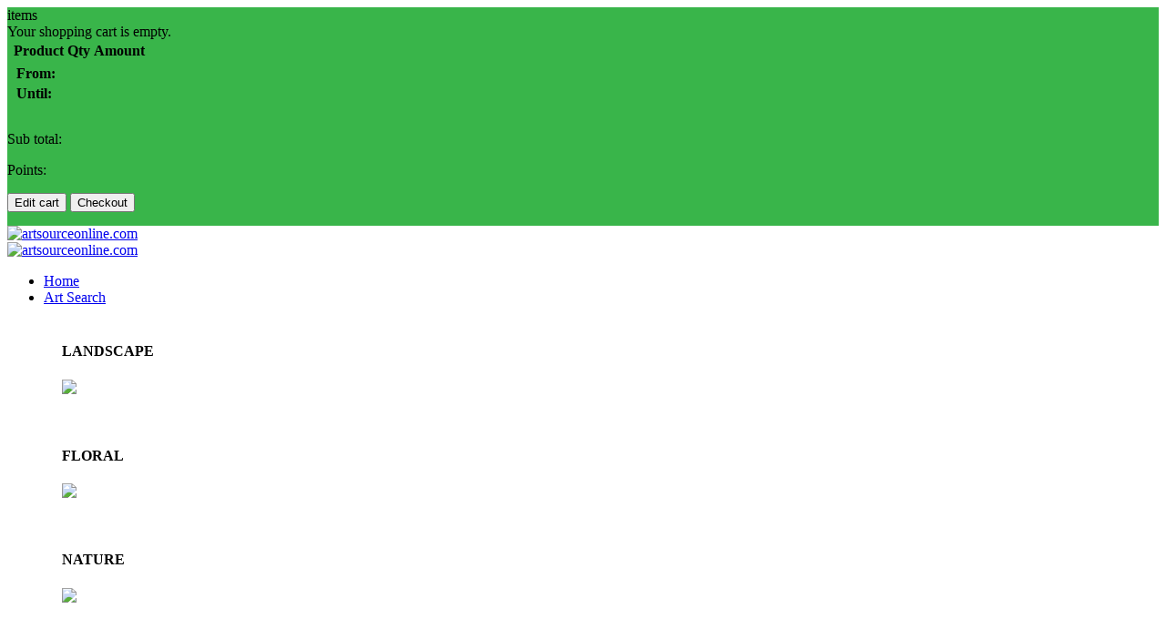

--- FILE ---
content_type: text/html; charset=utf-8
request_url: https://artsourceonline.com/Products/Details/abstract/indigo-ikat-iii-24444
body_size: 31494
content:
<!DOCTYPE html>
<html  lang="en-US">
<head id="Head"><!--QSMONMATCH-->
<meta content="text/html; charset=UTF-8" http-equiv="Content-Type" /><title>
	artsourceonline.com > Products > Abstract > Indigo Ikat III
</title><meta id="MetaDescription" name="description" content=" Artwork by: Brent, Paul" /><meta id="MetaRobots" name="robots" content="INDEX, FOLLOW" /><link href="/Resources/Shared/stylesheets/dnndefault/7.0.0/default.css?cdv=270" type="text/css" rel="stylesheet"/><link href="/Portals/_default/skins/dng-theme/vendor/circle.slider/content_slider_style.css?cdv=270" type="text/css" rel="stylesheet"/><link href="/Portals/_default/skins/dng-theme/vendor/Magnific-Popup-master/magnific-popup.css?cdv=270" type="text/css" rel="stylesheet"/><link href="/Portals/_default/skins/dng-theme/vendor/OwlCarousel2/owl.carousel.css?cdv=270" type="text/css" rel="stylesheet"/><link href="/Portals/_default/skins/dng-theme/css/pagepiling.css?cdv=270" type="text/css" rel="stylesheet"/><link href="/Portals/_default/skins/dng-theme/vendor/scrollbar/jquery.mCustomScrollbar.min.css?cdv=270" type="text/css" rel="stylesheet"/><link href="/Portals/_default/skins/dng-theme/vendor/soon/soon.min.css?cdv=270" type="text/css" rel="stylesheet"/><link href="/DesktopModules/Revindex.Dnn.RevindexStorefront/module.css?cdv=270" type="text/css" rel="stylesheet"/><link href="/Resources/Search/SearchSkinObjectPreview.css?cdv=270" type="text/css" rel="stylesheet"/><link href="/Portals/_default/skins/dng-theme/skin.css?cdv=270" type="text/css" rel="stylesheet"/><link href="/Portals/_default/skins/dng-theme/insidepage.css?cdv=270" type="text/css" rel="stylesheet"/><link href="/Portals/_default/containers/dng-theme/container.css?cdv=270" type="text/css" rel="stylesheet"/><link href="/Portals/0/portal.css?cdv=270" type="text/css" rel="stylesheet"/><link href="https://fonts.googleapis.com/css?family=Raleway:100,300,400&amp;cdv=270" type="text/css" rel="stylesheet"/><link href="/DesktopModules/DNNGo_ThemePlugin/Resource/css/jquery.mmenu.css?cdv=270" type="text/css" rel="stylesheet"/><link href="/DesktopModules/DnnSharp/Common/static/font-awesome/css/font-awesome.css?cdv=270" type="text/css" rel="stylesheet"/><link href="/DesktopModules/DnnSharp/ActionForm/static/vendors.min.css?cdv=270" type="text/css" rel="stylesheet"/><link href="/DesktopModules/DnnSharp/Common/static/bootstrap-material/css/bootstrap.min.css?cdv=270" type="text/css" rel="stylesheet"/><link href="/DesktopModules/DnnSharp/ActionForm/templates/Form/material/styles.min.css?cdv=270" type="text/css" rel="stylesheet"/><link href="/DesktopModules/DnnSharp/Common/static/bootstrap341/css/bootstrap.min.css?cdv=270" type="text/css" rel="stylesheet"/><link href="/DesktopModules/DnnSharp/ActionForm/templates/Form/bootstrap/styles.min.css?cdv=270" type="text/css" rel="stylesheet"/><script type="text/javascript">var g_dnnsfState = {"commonUrl":"/DesktopModules/DnnSharp/Common","protocol":"https","locale":"en-US","alias":"artsourceonline.com","tabId":37,"commonVersion":"5.12.11","virtualDirectory":"","rootAlias":"artsourceonline.com","dnnPageQuery":"?rvdsfcatid=abstract-1\u0026rvdsfpid=indigo-ikat-iii-24444-490\u0026language=en-US"};</script><script type="text/javascript">var g_dnnsfState = {"commonUrl":"/DesktopModules/DnnSharp/Common","protocol":"https","locale":"en-US","alias":"artsourceonline.com","tabId":37,"commonVersion":"5.12.11","virtualDirectory":"","rootAlias":"artsourceonline.com","dnnPageQuery":"?rvdsfcatid=abstract-1\u0026rvdsfpid=indigo-ikat-iii-24444-490\u0026language=en-US"};</script><script src="/Resources/libraries/jQuery/03_05_01/jquery.js?cdv=270" type="text/javascript"></script><script src="/Resources/libraries/jQuery-Migrate/03_02_00/jquery-migrate.js?cdv=270" type="text/javascript"></script><script src="/Resources/libraries/jQuery-UI/01_12_01/jquery-ui.js?cdv=270" type="text/javascript"></script><script src="/Resources/libraries/Knockout/03_03_00/knockout.js?cdv=270" type="text/javascript"></script><!--[if LT IE 9]><link id="IE6Minus" rel="stylesheet" type="text/css" href="/Portals/_default/skins/dng-theme/ie.css" /><![endif]--><style>
.hide-me{
visibility: hidden;
}
</style><link rel='SHORTCUT ICON' href='/Portals/0/artsource.ico?ver=52iMOKopGuPqQGgJEgCt5A%3d%3d' type='image/x-icon' /><meta name="viewport" content="width=device-width,height=device-height, minimum-scale=1.0, maximum-scale=1.0" /><meta http-equiv="X-UA-Compatible" content="IE=edge" /><link rel="canonical" href="https://artsourceonline.com/Products/Details/indigo-ikat-iii-24444" /><meta name="twitter:card" content="summary_large_image" /><meta content="website" property="og:type" /><meta content="https://artsourceonline.com/Products/Details/indigo-ikat-iii-24444" property="og:url" /><meta name="twitter:title" content="artsourceonline.com > Products > Abstract > Indigo Ikat III" property="og:title" /><meta name="twitter:description" content=" Artwork by: Brent, Paul" property="og:description" /><meta name="twitter:image" content="https://artsourceonline.com/DesktopModules/Revindex.Dnn.RevindexStorefront/Portals/0/Gallery/06b37e5d-2875-40bb-82a8-ca3d6ae4db2d.jpg" property="og:image" /></head>
<body id="Body">

    <form method="post" action="/Products/Details/abstract/indigo-ikat-iii-24444" id="Form" enctype="multipart/form-data">
<div class="aspNetHidden">
<input type="hidden" name="__EVENTTARGET" id="__EVENTTARGET" value="" />
<input type="hidden" name="__EVENTARGUMENT" id="__EVENTARGUMENT" value="" />
<input type="hidden" name="__VIEWSTATE" id="__VIEWSTATE" value="x8W7XcaTKeP7S65RWVyNGNf4W8u7g/e0fMgdPMg6PtNbKgspmZB5F3YoHtnAguyEngq3yGYDCIC9g7jqFNcYg/QhaH6vEH89LI0dgFhnbujAq5+cRT/WdvQEttkQALa/p0XtHyeNUuipPHY2M0KrjOFZpzzfBKo5H4RxqJT/WsJ/j6UsRZTHeWi5XbydKFnRHugjXhD8DMKT4Vv6mSv+iaKRrbXMPPdniBwU2LSkMfDZ6ILNaIbCHI/PUgFoiuaQhnM5ILqP6HeMOp16xMST4xEqKt2ZrhT2OOGNa6mwB/vD9JWMjBJOuQDbXfcJbNCyqkUHe4Ho37Goq2Q8fCH5vm3/MmFcp5BIUKYcqIDIfeEKPsKDr6mek+f9iFSyr07R85oME7wW/gTuWpR97W6CurBsXqtiNquHNXrp419TRz4Yw6VrlPvEskNwXeQS8QVNaaXBcMeDxs+2cguw94Amw/2/UGmBuOXGc7grH9qOANfGyeR601jAcnv6m9pk+QcP20sucIL6Bz6Zc258pASqUm28A6MjKUdFpmTTY9R00QcvAx6IyC1p9Uxo40/G8X/ylcNWOjgO2jM6xKZTnUnT+42CHK27VikwBET9WWoyHQulxEcsIgF7FO81bZjEvBLLkBLI3ZgXM5on3G7KgtWzD/n+vtZ9+liFHA9UAaZjHsejWrrr7LeX2csvX1DFkP4GvMH6Uc7WkxioVxzpFhsnC0RjRAlijiqjCm2MF1usS28hQu3AZ7rldT/vFsCTQC5ZSRR5Vj5Uk+TENZpA25m/jvKBtPGA+lVzVLAlDFBC12m1nAvu4GFMOaESwSsAJutTvSUKBbJUWySGOXGLpcNtB7At1QZaSa/ITCuiiZ5H2WeE4lyVFb70zbTFpF75V9ZocfuDbEVubyZYU74oN5Eg+H9ZMv9UIqT+8WaTsaRdWnmg9RvqjDaLTOk1d6n6lnxgL7HuU/umviuM43aV82KiI4SVhUN47puxyX69cnOF/WtcXwIr8eeTEXZcO82ZuexWZZdgt27Zj/8Ntmu0YIFNrCXQQxj6EG7IJdP0voP07vb2PckaUTTuMRrQT5NcjKsYXckGDbvImhTItubP3PRUPf+vQaMTQqrmIGQyNpPPeQK/i2XGfyV3bHTY0JDn4/nwp627IrqdxVf7QBvQpNZX8YsUyV8Mhcpib24rdAzEhKhnZk7xcqvt+IHurvKos5qvd/ZUKMvWENA0Y/dbE0A/f2UKjtH8nX/zayMGtLH9ZaG//0PfgVSX3D18j8CbPAchvsLE6VqEuYr+gPk9i4RiNR/YPUHl0Md4zjwxq21v5x62Ewf44EhQRPo4pi7hqhWRd/Jbviladz3TWmpoEoq/X0m9zRlNEQOZMr+z+gI+CZCrEY64S9LGJK1kNQZQFs/PYR2V/DvV1WrbF6r94klG+d7VhfSIorRGGpJmCGJ2UbVQmj5qDPabQ60NeHfrMkpS+wyGhAX/czg0sj45kPtoq13xvxpTKzDzN8z7w5BE3taZ5j9jYtOhyPeFQV/6g3EA7SJDAoiePb5nWlHbzr7UW2Smyzd0hL4zU2WFYXMgKuVrOvJQLhNzhroiFrwZI1Lm1TO/UExSY/08Ep1pOb9/fsWGWwLrHIORXaqVs/B57Co1vZYuOAlbUfh7tA/ZpcDEQpMvc675rQX5ZLMm3QwAL0aP1xrg9hjD6hh4znnugjl3aG1G4D1HXSjbadokcfGGckjcnmc4v5gWkgrFjaPGjRxYFBQ=" />
</div>

<script type="text/javascript">
//<![CDATA[
var theForm = document.forms['Form'];
function __doPostBack(eventTarget, eventArgument) {
    if (!theForm.onsubmit || (theForm.onsubmit() != false)) {
        theForm.__EVENTTARGET.value = eventTarget;
        theForm.__EVENTARGUMENT.value = eventArgument;
        theForm.submit();
    }
}
//]]>
</script>


<script src="/WebResource.axd?d=pynGkmcFUV2dNh-H7IwMf-CxVBFy6nFUlD1Cce294ZFelxEmQfPlMK1b9Xc1&amp;t=638627955619783110" type="text/javascript"></script>


<script type="text/javascript">
//<![CDATA[
if (typeof (dnnsfjQuery) == 'undefined') dnnsfjQuery = jQuery || $; dnnsfjQuery(function() { window.angular = window.angular || window.dnnsfAngular15 });;
                dnnsfjQuery(function() {
                    dnnsfjQuery.validator && dnnsfjQuery.validator.addMethod('email', function(value, element) {
                        var isValid;
                        var scope = dnnsfAngular15.element(element).scope();
                        if(!scope || !scope.getField)
                            return $(element).closest('form').validate().valid();
                        var field = scope.getField(element);
                        value = (field && field.getValue && field.getValue(value)) || value;
                        var regex = new RegExp();try { regex = new RegExp('^(?:[a-z0-9!#$%&\'*+/=?^_`{|}~-]+(?:\\.[a-z0-9!#$%&\'*+/=?^_`{|}~-]+)*|"(?:[\\x01-\\x08\\x0b\\x0c\\x0e-\\x1f\\x21\\x23-\\x5b\\x5d-\\x7f]|\\\\[\\x01-\\x09\\x0b\\x0c\\x0e-\\x7f])*")@(?:(?:[a-z0-9](?:[a-z0-9-]*[a-z0-9])?\\.)+[a-z0-9](?:[a-z0-9-]*[a-z0-9])?|\\[(?:(?:25[0-5]|2[0-4][0-9]|[01]?[0-9][0-9]?)\\.){3}(?:25[0-5]|2[0-4][0-9]|[01]?[0-9][0-9]?|[a-z0-9-]*[a-z0-9]:(?:[\\x01-\\x08\\x0b\\x0c\\x0e-\\x1f\\x21-\\x5a\\x53-\\x7f]|\\\\[\\x01-\\x09\\x0b\\x0c\\x0e-\\x7f])+)\\])$','i'); }catch(ex) { console.error('Invalid regex validator: Email Address.') }isValid = dnnsfjQuery.trim(value).length == 0 || regex.test(value);
                        return this.optional(element) || isValid;
                    }, 'Please enter a valid email address.');
                });
                dnnsfjQuery(function() {
                    dnnsfjQuery.validator && dnnsfjQuery.validator.addMethod('url', function(value, element) {
                        var isValid;
                        var scope = dnnsfAngular15.element(element).scope();
                        if(!scope || !scope.getField)
                            return $(element).closest('form').validate().valid();
                        var field = scope.getField(element);
                        value = (field && field.getValue && field.getValue(value)) || value;
                        var regex = new RegExp();try { regex = new RegExp('^((ftp|http|https):+\\/\\/)?(www.)?([a-zA-Z0-9_.-])+\\.[a-z]+([^ ]*)?','i'); }catch(ex) { console.error('Invalid regex validator: Web Address.') }isValid = dnnsfjQuery.trim(value).length == 0 || regex.test(value);
                        return this.optional(element) || isValid;
                    }, 'Please enter a valid URL.');
                });
                dnnsfjQuery(function() {
                    dnnsfjQuery.validator && dnnsfjQuery.validator.addMethod('domain', function(value, element) {
                        var isValid;
                        var scope = dnnsfAngular15.element(element).scope();
                        if(!scope || !scope.getField)
                            return $(element).closest('form').validate().valid();
                        var field = scope.getField(element);
                        value = (field && field.getValue && field.getValue(value)) || value;
                        var regex = new RegExp();try { regex = new RegExp('^(([a-zA-Z]{1})|([a-zA-Z]{1}[a-zA-Z]{1})|([a-zA-Z]{1}[0-9]{1})|([0-9]{1}[a-zA-Z]{1})|([a-zA-Z0-9][-_\\.a-zA-Z0-9]{1,61}[a-zA-Z0-9]))\\.([a-zA-Z]{2,13}|[a-zA-Z0-9-]{2,30}\\.[a-zA-Z]{2,3})(\\:([1-9]|[1-9][0-9]{1,3}|[1-5][0-9]{4}|6[0-4][0-9]{3}|65[0-4][0-9]{2}|655[0-2][0-9]|6553[0-5]))?$','i'); }catch(ex) { console.error('Invalid regex validator: Domain Validator.') }isValid = dnnsfjQuery.trim(value).length == 0 || regex.test(value);
                        return this.optional(element) || isValid;
                    }, 'The specified domain is invalid!');
                });
                dnnsfjQuery(function() {
                    dnnsfjQuery.validator && dnnsfjQuery.validator.addMethod('dnnsfpassword', function(value, element) {
                        var isValid;
                        var scope = dnnsfAngular15.element(element).scope();
                        if(!scope || !scope.getField)
                            return $(element).closest('form').validate().valid();
                        var field = scope.getField(element);
                        value = (field && field.getValue && field.getValue(value)) || value;
                        isValid = dnnsfjQuery.trim(value).length == 0 || (dnnsfjQuery.trim(value).length >= 7 && dnnsfjQuery.trim(value).replace(/[0-9A-Z ]/gi, '').length >= 0);
                        return this.optional(element) || isValid;
                    }, 'Password must contain at least 7 characters.');
                });
                dnnsfjQuery(function() {
                    dnnsfjQuery.validator && dnnsfjQuery.validator.addMethod('numberPositive', function(value, element) {
                        var isValid;
                        var scope = dnnsfAngular15.element(element).scope();
                        if(!scope || !scope.getField)
                            return $(element).closest('form').validate().valid();
                        var field = scope.getField(element);
                        value = (field && field.getValue && field.getValue(value)) || value;
                        var regex = new RegExp();try { regex = new RegExp('^\\s*\\d+\\s*$',''); }catch(ex) { console.error('Invalid regex validator: Positive Integer Number.') }isValid = dnnsfjQuery.trim(value).length == 0 || regex.test(value);
                        return this.optional(element) || isValid;
                    }, 'Please enter a valid positive integer number.');
                });
                dnnsfjQuery(function() {
                    dnnsfjQuery.validator && dnnsfjQuery.validator.addMethod('numberStrictlyPositive', function(value, element) {
                        var isValid;
                        var scope = dnnsfAngular15.element(element).scope();
                        if(!scope || !scope.getField)
                            return $(element).closest('form').validate().valid();
                        var field = scope.getField(element);
                        value = (field && field.getValue && field.getValue(value)) || value;
                        var regex = new RegExp();try { regex = new RegExp('^\\s*[1-9]+\\d*\\s*$',''); }catch(ex) { console.error('Invalid regex validator: Strictly Positive Integer Number.') }isValid = dnnsfjQuery.trim(value).length == 0 || regex.test(value);
                        return this.optional(element) || isValid;
                    }, 'Please enter a valid strictly positive integer number.');
                });
                dnnsfjQuery(function() {
                    dnnsfjQuery.validator && dnnsfjQuery.validator.addMethod('creditCardNumber', function(value, element) {
                        var isValid;
                        var scope = dnnsfAngular15.element(element).scope();
                        if(!scope || !scope.getField)
                            return $(element).closest('form').validate().valid();
                        var field = scope.getField(element);
                        value = (field && field.getValue && field.getValue(value)) || value;
                        var regex = new RegExp();try { regex = new RegExp('^(?:4[0-9]{12}(?:[0-9]{3})?|[25][1-7][0-9]{14}|6(?:011|5[0-9][0-9])[0-9]{12}|3[47][0-9]{13}|3(?:0[0-5]|[68][0-9])[0-9]{11}|(?:2131|1800|35\\d{3})\\d{11})$',''); }catch(ex) { console.error('Invalid regex validator: Credit Card Number.') }isValid = dnnsfjQuery.trim(value).length == 0 || regex.test(value);
                        return this.optional(element) || isValid;
                    }, 'Please enter a valid Visa, MasterCard, American Express, Diners Club, Discover or JCB card number.');
                });
                dnnsfjQuery(function() {
                    dnnsfjQuery.validator && dnnsfjQuery.validator.addMethod('visaCardNumber', function(value, element) {
                        var isValid;
                        var scope = dnnsfAngular15.element(element).scope();
                        if(!scope || !scope.getField)
                            return $(element).closest('form').validate().valid();
                        var field = scope.getField(element);
                        value = (field && field.getValue && field.getValue(value)) || value;
                        var regex = new RegExp();try { regex = new RegExp('^4[0-9]{12}(?:[0-9]{3})?$',''); }catch(ex) { console.error('Invalid regex validator: Visa Card Number.') }isValid = dnnsfjQuery.trim(value).length == 0 || regex.test(value);
                        return this.optional(element) || isValid;
                    }, 'Please enter a valid Visa card number.');
                });
                dnnsfjQuery(function() {
                    dnnsfjQuery.validator && dnnsfjQuery.validator.addMethod('mastercardCardNumber', function(value, element) {
                        var isValid;
                        var scope = dnnsfAngular15.element(element).scope();
                        if(!scope || !scope.getField)
                            return $(element).closest('form').validate().valid();
                        var field = scope.getField(element);
                        value = (field && field.getValue && field.getValue(value)) || value;
                        var regex = new RegExp();try { regex = new RegExp('^5[1-5][0-9]{14}$',''); }catch(ex) { console.error('Invalid regex validator: Master Card Number.') }isValid = dnnsfjQuery.trim(value).length == 0 || regex.test(value);
                        return this.optional(element) || isValid;
                    }, 'Please enter a valid MasterCard card number.');
                });
                dnnsfjQuery(function() {
                    dnnsfjQuery.validator && dnnsfjQuery.validator.addMethod('amexCardNumber', function(value, element) {
                        var isValid;
                        var scope = dnnsfAngular15.element(element).scope();
                        if(!scope || !scope.getField)
                            return $(element).closest('form').validate().valid();
                        var field = scope.getField(element);
                        value = (field && field.getValue && field.getValue(value)) || value;
                        var regex = new RegExp();try { regex = new RegExp('^3[47][0-9]{13}$',''); }catch(ex) { console.error('Invalid regex validator: AMEX Card Number.') }isValid = dnnsfjQuery.trim(value).length == 0 || regex.test(value);
                        return this.optional(element) || isValid;
                    }, 'Please enter a valid American Express card number.');
                });
                dnnsfjQuery(function() {
                    dnnsfjQuery.validator && dnnsfjQuery.validator.addMethod('discoverCardNumber', function(value, element) {
                        var isValid;
                        var scope = dnnsfAngular15.element(element).scope();
                        if(!scope || !scope.getField)
                            return $(element).closest('form').validate().valid();
                        var field = scope.getField(element);
                        value = (field && field.getValue && field.getValue(value)) || value;
                        var regex = new RegExp();try { regex = new RegExp('^6(?:011|5[0-9]{2})[0-9]{12}$',''); }catch(ex) { console.error('Invalid regex validator: Discover Card Number.') }isValid = dnnsfjQuery.trim(value).length == 0 || regex.test(value);
                        return this.optional(element) || isValid;
                    }, 'Please enter a valid Discover card number.');
                });
                dnnsfjQuery(function() {
                    dnnsfjQuery.validator && dnnsfjQuery.validator.addMethod('number', function(value, element) {
                        var isValid;
                        var scope = dnnsfAngular15.element(element).scope();
                        if(!scope || !scope.getField)
                            return $(element).closest('form').validate().valid();
                        var field = scope.getField(element);
                        value = (field && field.getValue && field.getValue(value)) || value;
                        var regex = new RegExp();try { regex = new RegExp('^\\s*-?\\d+\\s*$',''); }catch(ex) { console.error('Invalid regex validator: Integer Number.') }isValid = dnnsfjQuery.trim(value).length == 0 || regex.test(value);
                        return this.optional(element) || isValid;
                    }, 'Please enter a valid integer number.');
                });
                dnnsfjQuery(function() {
                    dnnsfjQuery.validator && dnnsfjQuery.validator.addMethod('lettersOnly', function(value, element) {
                        var isValid;
                        var scope = dnnsfAngular15.element(element).scope();
                        if(!scope || !scope.getField)
                            return $(element).closest('form').validate().valid();
                        var field = scope.getField(element);
                        value = (field && field.getValue && field.getValue(value)) || value;
                        var regex = new RegExp();try { regex = new RegExp('^[A-Za-z\\s]*$',''); }catch(ex) { console.error('Invalid regex validator: Letters Only.') }isValid = dnnsfjQuery.trim(value).length == 0 || regex.test(value);
                        return this.optional(element) || isValid;
                    }, 'Only letters allowed.');
                });
                dnnsfjQuery(function() {
                    dnnsfjQuery.validator && dnnsfjQuery.validator.addMethod('floatPositive', function(value, element) {
                        var isValid;
                        var scope = dnnsfAngular15.element(element).scope();
                        if(!scope || !scope.getField)
                            return $(element).closest('form').validate().valid();
                        var field = scope.getField(element);
                        value = (field && field.getValue && field.getValue(value)) || value;
                        var regex = new RegExp();try { regex = new RegExp('^\\s*\\d+(\\.\\d+)?\\s*$',''); }catch(ex) { console.error('Invalid regex validator: Positive Floating Point Number.') }isValid = dnnsfjQuery.trim(value).length == 0 || regex.test(value);
                        return this.optional(element) || isValid;
                    }, 'Please enter a valid positive float number.');
                });
                dnnsfjQuery(function() {
                    dnnsfjQuery.validator && dnnsfjQuery.validator.addMethod('floatStrictlyPositive', function(value, element) {
                        var isValid;
                        var scope = dnnsfAngular15.element(element).scope();
                        if(!scope || !scope.getField)
                            return $(element).closest('form').validate().valid();
                        var field = scope.getField(element);
                        value = (field && field.getValue && field.getValue(value)) || value;
                        var regex = new RegExp();try { regex = new RegExp('^\\s*[1-9.]+\\d*(\\.\\d+)?\\s*$',''); }catch(ex) { console.error('Invalid regex validator: Strictly Positive Floating Point Number.') }isValid = dnnsfjQuery.trim(value).length == 0 || regex.test(value);
                        return this.optional(element) || isValid;
                    }, 'Please enter a valid strictly positive number.');
                });
                dnnsfjQuery(function() {
                    dnnsfjQuery.validator && dnnsfjQuery.validator.addMethod('float', function(value, element) {
                        var isValid;
                        var scope = dnnsfAngular15.element(element).scope();
                        if(!scope || !scope.getField)
                            return $(element).closest('form').validate().valid();
                        var field = scope.getField(element);
                        value = (field && field.getValue && field.getValue(value)) || value;
                        var regex = new RegExp();try { regex = new RegExp('^\\s*-?\\d+(\\.\\d+)?\\s*$',''); }catch(ex) { console.error('Invalid regex validator: Floating Point Number.') }isValid = dnnsfjQuery.trim(value).length == 0 || regex.test(value);
                        return this.optional(element) || isValid;
                    }, 'Please enter a valid float number.');
                });
                dnnsfjQuery(function() {
                    dnnsfjQuery.validator && dnnsfjQuery.validator.addMethod('StripHTML', function(value, element) {
                        var isValid;
                        var scope = dnnsfAngular15.element(element).scope();
                        if(!scope || !scope.getField)
                            return $(element).closest('form').validate().valid();
                        var field = scope.getField(element);
                        value = (field && field.getValue && field.getValue(value)) || value;
                        isValid = true;
                        return this.optional(element) || isValid;
                    }, '');
                });
                dnnsfjQuery(function() {
                    dnnsfjQuery.validator && dnnsfjQuery.validator.addMethod('phoneus', function(value, element) {
                        var isValid;
                        var scope = dnnsfAngular15.element(element).scope();
                        if(!scope || !scope.getField)
                            return $(element).closest('form').validate().valid();
                        var field = scope.getField(element);
                        value = (field && field.getValue && field.getValue(value)) || value;
                        var regex = new RegExp();try { regex = new RegExp('^([\\(]{1}[0-9]{3}[\\)]{1}[\\.| |\\-]{0,1}|^[0-9]{3}[\\.|\\-| ]?)?[0-9]{3}(\\.|\\-| )?[0-9]{4}$',''); }catch(ex) { console.error('Invalid regex validator: Phone (###) ###-####.') }isValid = dnnsfjQuery.trim(value).length == 0 || regex.test(value);
                        return this.optional(element) || isValid;
                    }, 'Phone number must be in format (###) ###-####.');
                });
                dnnsfjQuery(function() {
                    dnnsfjQuery.validator && dnnsfjQuery.validator.addMethod('dateus', function(value, element) {
                        var isValid;
                        var scope = dnnsfAngular15.element(element).scope();
                        if(!scope || !scope.getField)
                            return $(element).closest('form').validate().valid();
                        var field = scope.getField(element);
                        value = (field && field.getValue && field.getValue(value)) || value;
                        var regex = new RegExp();try { regex = new RegExp('^\\b([1-9]|0[0-9]|1[0-2])\\b\\/\\b([1-9]|0[0-9]|1[0-9]|2[0-9]|3[0-1])\\b\\/\\b(19[0-9]{2}|20[0-2][0-9])\\b$',''); }catch(ex) { console.error('Invalid regex validator: Date US (mm/dd/yyyy).') }isValid = dnnsfjQuery.trim(value).length == 0 || regex.test(value);
                        return this.optional(element) || isValid;
                    }, 'Date must be in format mm/dd/yyyy.');
                });
                dnnsfjQuery(function() {
                    dnnsfjQuery.validator && dnnsfjQuery.validator.addMethod('nowhitespace', function(value, element) {
                        var isValid;
                        var scope = dnnsfAngular15.element(element).scope();
                        if(!scope || !scope.getField)
                            return $(element).closest('form').validate().valid();
                        var field = scope.getField(element);
                        value = (field && field.getValue && field.getValue(value)) || value;
                        var regex = new RegExp();try { regex = new RegExp('^[^ ]*$',''); }catch(ex) { console.error('Invalid regex validator: No Whitespace.') }isValid = dnnsfjQuery.trim(value).length == 0 || regex.test(value);
                        return this.optional(element) || isValid;
                    }, 'No spaces are allowed.');
                });
                dnnsfjQuery(function() {
                    dnnsfjQuery.validator && dnnsfjQuery.validator.addMethod('validUsername', function(value, element) {
                        var isValid;
                        var scope = dnnsfAngular15.element(element).scope();
                        if(!scope || !scope.getField)
                            return $(element).closest('form').validate().valid();
                        var field = scope.getField(element);
                        value = (field && field.getValue && field.getValue(value)) || value;
                        
                var $ = dnnsfjQuery;
                $(element).addClass('server-validator');
                var mid = scope.settings.ModuleId;
                var tabId = scope.settings.TabId;
                var formSettings = dnnsf.api.actionForm.getSettings(mid);
                var optionsQs = formSettings.options.qs && !$.isEmptyObject(formSettings.options.qs) && formSettings.options.qs;
                var urlParams = $.extend({}, dnnsf.getUrlParts(dnnsf.dnnPageQuery).query, dnnsf.getUrlParts(location.search).query, optionsQs);
                isValid = true;
                var validationUrl = '/DesktopModules/DnnSharp/ActionForm' + '/Validation.ashx?_mid=' + mid + '&_tabid=' + tabId + (urlParams && !$.isEmptyObject(urlParams) ? '&' + $.param(urlParams) : '')
                var svcFramework;
                if (dnnsfjQuery.ServicesFramework) {
                    svcFramework = dnnsfjQuery.ServicesFramework(mid);
                }
                $.ajax({
                    type: 'POST',
                    url: validationUrl,
                    headers: {
                        'RequestVerificationToken': svcFramework && svcFramework.getAntiForgeryValue()
                    },
                    data: {
                        validator: 'Username is Available',
                        value: value,
                        fieldId: $(element).attr('data-fieldid')
                    },
                    success: function(data) {
                        if (data.success) {
                            $(element).nextAll('.alert').stop(true, true).slideUp('fast', function() { $(this).remove() });
                            return;
                        }

                        parseFormResponse(data, {
                            error: function (err) {
                                isValid = false;

                                $(element).rules('add', {
                                    messages: {
                                        'validUsername': data.error
                                    }
                                });
                            },
                            message: function (msg) {
                                isValid = false;
                                if ($(element).nextAll('.alert').size()) {
                                    $(element).nextAll('.alert').html(msg);
                                } else {
                                    $(element).after('<div class="alert alert-warning" style="display: none;">' + msg + '</div>');
                                    $(element).nextAll('.alert').stop(true, true).slideDown('fast');
                                }
                            }
                        });

                    },
                    dataType: 'json',
                    async:false
                });
                        return this.optional(element) || isValid;
                    }, '');
                });
                dnnsfjQuery(function() {
                    dnnsfjQuery.validator && dnnsfjQuery.validator.addMethod('validUsernameExcludeCurrent', function(value, element) {
                        var isValid;
                        var scope = dnnsfAngular15.element(element).scope();
                        if(!scope || !scope.getField)
                            return $(element).closest('form').validate().valid();
                        var field = scope.getField(element);
                        value = (field && field.getValue && field.getValue(value)) || value;
                        
                var $ = dnnsfjQuery;
                $(element).addClass('server-validator');
                var mid = scope.settings.ModuleId;
                var tabId = scope.settings.TabId;
                var formSettings = dnnsf.api.actionForm.getSettings(mid);
                var optionsQs = formSettings.options.qs && !$.isEmptyObject(formSettings.options.qs) && formSettings.options.qs;
                var urlParams = $.extend({}, dnnsf.getUrlParts(dnnsf.dnnPageQuery).query, dnnsf.getUrlParts(location.search).query, optionsQs);
                isValid = true;
                var validationUrl = '/DesktopModules/DnnSharp/ActionForm' + '/Validation.ashx?_mid=' + mid + '&_tabid=' + tabId + (urlParams && !$.isEmptyObject(urlParams) ? '&' + $.param(urlParams) : '')
                var svcFramework;
                if (dnnsfjQuery.ServicesFramework) {
                    svcFramework = dnnsfjQuery.ServicesFramework(mid);
                }
                $.ajax({
                    type: 'POST',
                    url: validationUrl,
                    headers: {
                        'RequestVerificationToken': svcFramework && svcFramework.getAntiForgeryValue()
                    },
                    data: {
                        validator: 'Username is Available (excluding current user)',
                        value: value,
                        fieldId: $(element).attr('data-fieldid')
                    },
                    success: function(data) {
                        if (data.success) {
                            $(element).nextAll('.alert').stop(true, true).slideUp('fast', function() { $(this).remove() });
                            return;
                        }

                        parseFormResponse(data, {
                            error: function (err) {
                                isValid = false;

                                $(element).rules('add', {
                                    messages: {
                                        'validUsernameExcludeCurrent': data.error
                                    }
                                });
                            },
                            message: function (msg) {
                                isValid = false;
                                if ($(element).nextAll('.alert').size()) {
                                    $(element).nextAll('.alert').html(msg);
                                } else {
                                    $(element).after('<div class="alert alert-warning" style="display: none;">' + msg + '</div>');
                                    $(element).nextAll('.alert').stop(true, true).slideDown('fast');
                                }
                            }
                        });

                    },
                    dataType: 'json',
                    async:false
                });
                        return this.optional(element) || isValid;
                    }, '');
                });
                dnnsfjQuery(function() {
                    dnnsfjQuery.validator && dnnsfjQuery.validator.addMethod('validUsernameByEmail', function(value, element) {
                        var isValid;
                        var scope = dnnsfAngular15.element(element).scope();
                        if(!scope || !scope.getField)
                            return $(element).closest('form').validate().valid();
                        var field = scope.getField(element);
                        value = (field && field.getValue && field.getValue(value)) || value;
                        
                var $ = dnnsfjQuery;
                $(element).addClass('server-validator');
                var mid = scope.settings.ModuleId;
                var tabId = scope.settings.TabId;
                var formSettings = dnnsf.api.actionForm.getSettings(mid);
                var optionsQs = formSettings.options.qs && !$.isEmptyObject(formSettings.options.qs) && formSettings.options.qs;
                var urlParams = $.extend({}, dnnsf.getUrlParts(dnnsf.dnnPageQuery).query, dnnsf.getUrlParts(location.search).query, optionsQs);
                isValid = true;
                var validationUrl = '/DesktopModules/DnnSharp/ActionForm' + '/Validation.ashx?_mid=' + mid + '&_tabid=' + tabId + (urlParams && !$.isEmptyObject(urlParams) ? '&' + $.param(urlParams) : '')
                var svcFramework;
                if (dnnsfjQuery.ServicesFramework) {
                    svcFramework = dnnsfjQuery.ServicesFramework(mid);
                }
                $.ajax({
                    type: 'POST',
                    url: validationUrl,
                    headers: {
                        'RequestVerificationToken': svcFramework && svcFramework.getAntiForgeryValue()
                    },
                    data: {
                        validator: 'User exists (by email)',
                        value: value,
                        fieldId: $(element).attr('data-fieldid')
                    },
                    success: function(data) {
                        if (data.success) {
                            $(element).nextAll('.alert').stop(true, true).slideUp('fast', function() { $(this).remove() });
                            return;
                        }

                        parseFormResponse(data, {
                            error: function (err) {
                                isValid = false;

                                $(element).rules('add', {
                                    messages: {
                                        'validUsernameByEmail': data.error
                                    }
                                });
                            },
                            message: function (msg) {
                                isValid = false;
                                if ($(element).nextAll('.alert').size()) {
                                    $(element).nextAll('.alert').html(msg);
                                } else {
                                    $(element).after('<div class="alert alert-warning" style="display: none;">' + msg + '</div>');
                                    $(element).nextAll('.alert').stop(true, true).slideDown('fast');
                                }
                            }
                        });

                    },
                    dataType: 'json',
                    async:false
                });
                        return this.optional(element) || isValid;
                    }, '');
                });$(function(){initForm({"virtualDirectory":"","alias":"artsourceonline.com","portalId":0,"tabId":37,"popupSettings":{"width":"400px","name":"","background":""},"moduleId":526,"openMode":"Always","frontEndTemplate":"\u003cdiv\u003e\u003cspan\u003e\u003ca href=\"javascript: ;\"\u003eClick here to change.\u003c/a\u003e\u003c/span\u003e\u003c/div\u003e","rootElementClientId":"dnn_ctr526_Main_pnlContent","cssName":"avt-action-form","showLoading":false,"onFocusoutValidation":false,"tabsProLoading":false,"dnnPageQuery":"rvdsfcatid=abstract-1\u0026rvdsfpid=indigo-ikat-iii-24444-490\u0026language=en-US","requestForm":{},"hasTabEnterActions":false,"hasTabLeaveActions":false})});;$(function(){initForm({"virtualDirectory":"","alias":"artsourceonline.com","portalId":0,"tabId":37,"popupSettings":{"width":"400px","name":"","background":""},"moduleId":549,"openMode":"Always","frontEndTemplate":"\u003cdiv\u003e\u003cspan\u003e\u003ca href=\"javascript: ;\"\u003eClick here to change.\u003c/a\u003e\u003c/span\u003e\u003c/div\u003e","rootElementClientId":"dnn_ctr549_Main_pnlContent","cssName":"avt-action-form","showLoading":false,"onFocusoutValidation":false,"tabsProLoading":false,"dnnPageQuery":"rvdsfcatid=abstract-1\u0026rvdsfpid=indigo-ikat-iii-24444-490\u0026language=en-US","requestForm":{},"hasTabEnterActions":false,"hasTabLeaveActions":false})});//]]>
</script>

<script src="/ScriptResource.axd?d=NJmAwtEo3Iq9M06-l3KfthZkYxzNuf6pFIuXpIOh5GjAhDhHErHYrJu4oiBFXVIHjtIUC-HvlBmsQvxCxSBKL3aVhxEaDWJSyUfGo2lGr5SO9wE1lRl6e5d9iOAgDb6LESRMWA2&amp;t=2a9d95e3" type="text/javascript"></script>
<script src="/ScriptResource.axd?d=dwY9oWetJoJVtrb0JWuqCeJ_6lSeD_vgOnkCWgHYdk2YjStEzCWnumHSYF1bMaOH65qdjxqH8CxnNJ4TD22JYNbDA75HyHCZqqL6mGuZVx_mScJOHO51LtkpQFu_JSKdvBhROkaZSfVuVtc-0&amp;t=2a9d95e3" type="text/javascript"></script>
<div class="aspNetHidden">

	<input type="hidden" name="__VIEWSTATEGENERATOR" id="__VIEWSTATEGENERATOR" value="CA0B0334" />
	<input type="hidden" name="__VIEWSTATEENCRYPTED" id="__VIEWSTATEENCRYPTED" value="" />
	<input type="hidden" name="__EVENTVALIDATION" id="__EVENTVALIDATION" value="yY72904U5I23VPf1I1RK//8SRolcXS9L60HGwN9fNbhsR5bpwCjiN4cyBISe/+B9oJDGKEgTDVCiy7iYKXBG6ey3SBlzm1gYMeg2ky3M6zmxYhTmU6JdOSqfMcKKPQa/zs2o1Lf3sJh0T3bqNsG2rXUSSvxSevWLJgX6n8LmnlNh7QfEOwE3DGNpFljExyiqMHfCzQ==" />
</div><script src="/js/dnn.js?cdv=270" type="text/javascript"></script><script src="/js/dnn.modalpopup.js?cdv=270" type="text/javascript"></script><script src="/Portals/_default/skins/dng-theme//vendor/vivus/vivus.min.js?cdv=270" type="text/javascript"></script><script src="/js/dnncore.js?cdv=270" type="text/javascript"></script><script src="/DesktopModules/DNNGo_ThemePlugin/Resource/js/dnngo-ThemePlugin.js?cdv=270" type="text/javascript"></script><script src="/Resources/Search/SearchSkinObjectPreview.js?cdv=270" type="text/javascript"></script><script src="/js/dnn.servicesframework.js?cdv=270" type="text/javascript"></script><script src="/DesktopModules/DnnSharp/Common/static/angular15/angular.min.js?cdv=270" type="text/javascript"></script><script src="/DesktopModules/DnnSharp/Common/static/dnnsf/dnnsf.js?cdv=270" type="text/javascript"></script><script src="/DesktopModules/DnnSharp/Common/static/bootstrap341/js/bootstrap.min.js?cdv=270" type="text/javascript"></script><script src="/DesktopModules/DnnSharp/ActionForm/static/vendors.min.js?cdv=270" type="text/javascript"></script><script src="/DesktopModules/DnnSharp/ActionForm/static/jquery-mask.js?cdv=270" type="text/javascript"></script><script src="/DesktopModules/DnnSharp/ActionForm/static/jquery.cookie.js?cdv=270" type="text/javascript"></script><script src="/DesktopModules/DnnSharp/ActionForm/templates/Form/bootstrap/script.js?cdv=270" type="text/javascript"></script><script src="/DesktopModules/DnnSharp/Common/static/angular15/angular-textbox/angular-textbox.js?cdv=270" type="text/javascript"></script><script src="/DesktopModules/DnnSharp/ActionForm/templates/Form/bootstrap/controls/textbox.js?cdv=270" type="text/javascript"></script>
<script type="text/javascript">
//<![CDATA[
Sys.WebForms.PageRequestManager._initialize('ScriptManager', 'Form', [], [], [], 90, '');
//]]>
</script>

        
        
        

 



<!--[if lt IE 9]>
<script src="https://html5shim.googlecode.com/svn/trunk/html5.js"></script>
<![endif]--> 
<div class="dnngo-main full ltr Light Color">

<div style="background-color:#39b54a;">
<div class="dnn_layout">
<div class="row">
<div id="dnn_CoverPaneLeft" class="CoverPaneLeft col-xs-2"><div class="DnnModule DnnModule-RevindexDnnRevindexStorefrontCartSummary DnnModule-546"><a name="546"></a>

<div class="White">
     <div id="dnn_ctr546_ContentPane" class="contentpane"><!-- Start_Module_546 --><div id="dnn_ctr546_ModuleContent" class="DNNModuleContent ModRevindexDnnRevindexStorefrontCartSummaryC">
	
<div id="rvdsfCartSummaryNavBarContainer" class="rvdsf rvdsf-cartsummary-container">
	<div class="rvdsf-cartsummary-header-container">
		<a data-bind="attr: {href: Cart.TabUrl}" class="btn rvdsf-btn-viewcart"><span class="glyphicon glyphicon-shopping-cart fa fas fa-shopping-cart"></span></a>
		<span class="rvd-label-qty" data-bind="text: SalesOrderSet.MainQuantity"></span> items <span class="rvdsf-label-amount" data-bind="text: SalesOrderSet.HasQuotedProduct() ? null : SalesOrderSet.FormattedSubTotalAmount"></span>
	</div>
	<div class="rvdsf-cartsummary-detail-container">
		<div data-bind="visible: SalesOrderSet.MainQuantity() == 0">
			<span>Your shopping cart is empty.</span>
		</div>
		<div data-bind="visible: SalesOrderSet.MainQuantity() > 0">
			<div class="table-responsive" style="max-height: 400px; margin-bottom: 20px">
				<table class="table table-striped rvdsf-salesorderdetail-table">
					<thead>
						<tr>
							<th></th>
							<th>Product</th>
							<th>Qty</th>
							<th>Amount</th>
						</tr>
					</thead>
					<tbody data-bind="foreach: SalesOrderSet.MainSalesOrderDetails">
						<tr>
							<td data-bind="if: ProductVariant.MainThumbnailGallery"><img class="img-responsive img-fluid" data-bind="attr: {src: ProductVariant.MainThumbnailGallery.MediaUrl}" /></td>
							<td>
								<a data-bind="text: ProductName, attr: { href: ProductVariant.ProductDetail.TabUrl }"></a>
								<div class="rvdsf-productvariant-name" data-bind="visible: ProductVariantName, text: ProductVariantName"></div>
								<!-- ko if: FormattedBookingStartDate -->
								<table class="table table-condensed table-sm table-borderless rvdsf-bookingdates" style="width: auto">
									<tr>
										<td><strong>From:</strong></td>
										<td data-bind="text: FormattedBookingStartDate"></td>
									</tr>
									<tr>
										<td><strong>Until:</strong></td>
										<td data-bind="text: FormattedBookingStopDate"></td>
									</tr>
								</table>
								<!-- /ko -->
								<!-- ko if: Object.keys(DynamicFormResult).length > 0 -->
								<!-- ko with: DynamicFormResult -->
								<table class="table table-condensed table-sm table-borderless rvdsf-dynamicformresult clearfix" data-bind="foreach: Object.keys($data)" style="width: auto">
									<tr>
										<td><strong data-bind="text: $data + ':'"></strong></td>
										<td data-bind="text: $parent[$data]"></td>
									</tr>
								</table>
								<!-- /ko -->
								<!-- /ko -->
							</td>
							<td class="rvdsf-label-qty" data-bind="text: Quantity"></td>
							<td class="rvdsf-label-amount" data-bind="text: Status() == 9 ? null : FormattedCombinedTotalAmount"></td>
						</tr>
					</tbody>
				</table>
			</div>
			<div class="form-horizontal rvdsf-cartsummary-amount-container" data-bind="ifnot: SalesOrderSet.HasQuotedProduct">
				<div class="form-group rvdsf-label-subtotalamount row">
					<label class="control-label col-form-label col-sm-6 text-sm-right">Sub total:</label>
					<div class="col-sm-6">
						<p class="form-control-static form-control-plaintext" data-bind="text: SalesOrderSet.FormattedSubTotalAmount"></p>
					</div>
				</div>
				<div class="form-group rvdsf-label-rewardspoint row" data-bind="visible: ShowRewardsPoint">
					<label class="control-label col-form-label col-sm-6 text-sm-right">Points:</label>
					<div class="col-sm-6">
						<p class="form-control-static form-control-plaintext" data-bind="text: SalesOrderSet.FormattedRewardsPointsQualified"></p>
					</div>
				</div>
			</div>
			<div class="btn-toolbar text-center">
				<button type="button" data-bind="click: function() { location.href = Cart.TabUrl() }" class="btn btn-primary btn-block rvdsf-btn-cart">Edit cart</button>
				<button type="button" data-bind="click: function() { location.href = Checkout.TabUrl() }" class="btn btn-primary btn-block rvdsf-btn-checkout">Checkout</button>
			</div>
		</div>
	</div>
</div>





<script src="/DesktopModules/Revindex.Dnn.RevindexStorefront/Scripts/json-cycle/cycle.js" defer></script>

<script type="text/javascript">

        var cartDetailTimer = null;
        $(document).ready(function() {

            // Show cart detail on hover
            if ($("div.rvdsf-cartsummary-detail-container").length) {
				$("div.rvdsf-cartsummary-header-container").hover(function () {
					clearTimeout(cartDetailTimer);
		            $("div.rvdsf-cartsummary-detail-container").slideDown();
                },
                function () {
					cartDetailTimer = setTimeout(function () {
                        $("div.rvdsf-cartsummary-detail-container").slideUp();
                    }, 2000);
                });

				$("div.rvdsf-cartsummary-detail-container").hover(function () {
                    clearTimeout(cartDetailTimer);
                },
                function () {
					cartDetailTimer = setTimeout(function () {
                        $("div.rvdsf-cartsummary-detail-container").slideUp();
                    }, 2000);
                });
            }

            // Bind KnockoutJS view model
            var container = document.getElementById("rvdsfCartSummaryNavBarContainer")

            container.databind = function () {
                var servicesFramework = $.ServicesFramework(546);

                $.ajax({
                    beforeSend: servicesFramework.setModuleHeaders,
                    url: servicesFramework.getServiceRoot("Revindex.Dnn.RevindexStorefront") + "CartSummary/ViewModel"
                })
                .done(function (data, status) {
                    if (container.viewModel) {
                        ko.mapping.fromJS(data, container.viewModel)
                    }
                    else {
                        container.viewModel = ko.mapping.fromJS(data);

                        // Helper function to format currency
                        container.viewModel.formatCurrency = function (number) {
                            return new Intl.NumberFormat(this.Currency.CultureCode(), { style: 'currency', currency: this.Currency.CurrencyCode() }).format((typeof number === "function" ? number() : number) * this.Currency.ExchangeRate());
                        }

                        ko.applyBindings(container.viewModel, container)
                    }
                })
            }

            container.databind()
        })
</script>


</div><!-- End_Module_546 --></div>
</div>























</div></div>
<div id="dnn_CoverPane" class="CoverPane col-xs-10"><div class="DnnModule DnnModule-ActionForm DnnModule-526"><a name="526"></a>

<div class="White">
     <div id="dnn_ctr526_ContentPane" class="contentpane"><!-- Start_Module_526 --><div class="dnn_layout" style="padding-top:15px;"><div id="dnn_ctr526_ModuleContent" class="DNNModuleContent ModActionFormC">
	<div id="dnn_ctr526_Main_pnlContent" class="pnlMessage sunny bstrap3-material">
    <div id="dnn_ctr526_Main_loadingContainer" class="common-loading-container" style="display:none;">
        <div id="dnn_ctr526_Main_loadingBars" class="common-data-loading af-loading"></div>
        <div id="dnn_ctr526_Main_loadingText" class="common-loading-text"></div>
    </div>
</div>

</div></div><!-- End_Module_526 --></div>
</div>























</div></div>
</div>
</div>
</div>

<div id="dnn_wrapper"> 
   <div class="HeaderPageTitle_bg Auto" id="PageTitle_style_2">
        <!-- header -->
        
<header class="header_bg roll_menu    " data-top="250">
  <div class="hidden-xs hidden-sm headerBox " id="header1">
    <div class="shade"></div>
    <div class="container   boxed">
      <div id="megamenuWidthBox" style="width:100%; clear:both; overflow:hidden;"></div>
      <div class="head_mid  clearfix">
        <div class="header-bottom">
          <div class="header-left">
            <div class="dnn_logo  ">
            
                          <div class="Logobox  ">
                <a id="dnn_dnnLOGO_hypLogo" title="artsourceonline.com" aria-label="artsourceonline.com" href="https://artsourceonline.com/"><img id="dnn_dnnLOGO_imgLogo" src="/Portals/0/LOGO-AS-FINAL.png?ver=x7VTPkiiCLDJCwZApCSvQw%3d%3d" alt="artsourceonline.com" style="border-width:0px;" /></a>
              </div>
                        <div class="FixedLogoPane  ">
                            <a id="dnn_dnnLOGOFX_hypLogo" title="artsourceonline.com" aria-label="artsourceonline.com" href="https://artsourceonline.com/"><img id="dnn_dnnLOGOFX_imgLogo" src="/Portals/0/LOGO-AS-FINAL.png?ver=x7VTPkiiCLDJCwZApCSvQw%3d%3d" alt="artsourceonline.com" style="border-width:0px;" /></a>
                        </div>
            
            </div>
          </div>
          <div class="header-right">
            <nav class="nav_box clearfix HoverStyle_1 ">
              <div class="dnn_menu">
                <div id="dnngo_megamenu" class="IHide-sm IHide-md">
                  
    <div class="dnngo_gomenu" id="dnngo_megamenua6d3822fab">
      
         <ul class="primary_structure">
 <li class=" ">
<a href="https://artsourceonline.com/"   title="Home"  ><span>Home</span></a>
</li>
 <li class="dir ">
<a href="javascript:;"   title="Art Search"  ><span>Art Search</span></a>
<div class="dnngo_menuslide"  data-width="0" data-position="1">
<div class="dnngo_boxslide">
<div class="dnngo_custommenu">
<div class="menupane pane_5    "  style="width:15%;">
<div class="pane_space"  style="padding-top:20px;padding-right:20px;padding-bottom:20px;padding-left:20px;">
<div class="submodule HTML">
<div class="menucontent"><div>
<h4>LANDSCAPE</h4>
<a href="/Products/landscapes-traditional"><img class="img-responsive" src="/Portals/0/Images/MegaMenu/Landscape-art.jpg" /></a></div>

<p>&nbsp;</p>

<div>
<h4>FLORAL</h4>
<a href="/Products/florals-modern"><img class="img-responsive" src="/Portals/0/Images/MegaMenu/Floral-art.jpg" /></a></div>

<p>&nbsp;</p>

<div>
<h4>NATURE</h4>
<a href="/Products/nature-objects"><img class="img-responsive" src="/Portals/0/Images/MegaMenu/Landscape-art2.jpg" /></a></div>

<p>&nbsp;</p>
</div>
</div>
</div>
</div>
<div class="menupane pane_6    "  style="width:70%;">
<div class="pane_space"  style="padding-top:20px;padding-right:20px;padding-bottom:20px;padding-left:20px;">
<div class="submodule HTML">
<div class="menucontent"><style type="text/css">.aso_categories {
  list-style-type: none;
  columns: 4;
  -webkit-columns: 4;
  -moz-columns: 4;
}
</style>
<div class="dg-title25 text-center size-lg"><small>View by subject matter below</small>
<h2 class="title">CATEGORIES</h2>
</div>

<ul class="aso_categories" data-columns="4">
	<li><a href="/Products/rvdsfcatid/abstract-1">Abstract</a></li>
	<li><a href="/Products/rvdsfcatid/african-2">African</a></li>
	<li><a href="/Products/rvdsfcatid/americana-3">Americana</a></li>
	<li><a href="/Products/rvdsfcatid/animals-4">Animals</a></li>
	<li><a href="/Products/rvdsfcatid/animals-nature-5">Animals &amp; Nature</a></li>
	<li><a href="/Products/rvdsfcatid/architecture-6">Architecture</a></li>
	<li><a href="/Products/rvdsfcatid/asian-7">Asian</a></li>
	<li><a href="/Products/rvdsfcatid/astronomy-space-8">Astronomy &amp; Space</a></li>
	<li><a href="/Products/rvdsfcatid/bath-9">Bath</a></li>
	<li><a href="/Products/rvdsfcatid/bed-10">Bed</a></li>
	<li><a href="/Products/rvdsfcatid/bed-bath-11">Bed &amp; Bath</a></li>
	<li><a href="/Products/rvdsfcatid/black-white-12">Black &amp; White</a></li>
	<li><a href="/Products/rvdsfcatid/botanical-13">Botanical </a></li>
	<li><a href="/Products/rvdsfcatid/children-s-art-14">Children's Art</a></li>
	<li><a href="/Products/rvdsfcatid/cityscape-15">Cityscape</a></li>
	<li><a href="/Products/rvdsfcatid/coastal-16">Coastal</a></li>
	<li><a href="/Products/rvdsfcatid/collage-17">Collage</a></li>
	<li><a href="/Products/rvdsfcatid/contemporary-18">Contemporary</a></li>
	<li><a href="/Products/rvdsfcatid/country-french-19">Country French</a></li>
	<li><a href="/Products/rvdsfcatid/cuisine-20">Cuisine</a></li>
	<li><a href="/Products/rvdsfcatid/dance-21">Dance</a></li>
	<li><a href="/Products/rvdsfcatid/decorative-22">Decorative</a></li>
	<li><a href="/Products/rvdsfcatid/education-23">Education</a></li>
	<li><a href="/Products/rvdsfcatid/ethnic-24">Ethnic</a></li>
	<li><a href="/Products/rvdsfcatid/european-25">European</a></li>
	<li><a href="/Products/rvdsfcatid/fantasy-26">Fantasy</a></li>
	<li><a href="/Products/rvdsfcatid/fashion-27">Fashion</a></li>
	<li><a href="/Products/rvdsfcatid/figurative-28">Figurative</a></li>
	<li><a href="/Products/rvdsfcatid/floral-29">Floral</a></li>
	<li><a href="/Products/rvdsfcatid/folkart-30">Folkart</a></li>
	<li><a href="/Products/rvdsfcatid/food-31">Food</a></li>
	<li><a href="/Products/rvdsfcatid/games-sports-32">Games &amp; Sports</a></li>
	<li><a href="/Products/rvdsfcatid/global-33">Global</a></li>
	<li><a href="/Products/rvdsfcatid/hobbies-34">Hobbies</a></li>
	<li><a href="/Products/rvdsfcatid/holidays-35">Holidays</a></li>
	<li><a href="/Products/rvdsfcatid/humor-36">Humor</a></li>
	<li><a href="/Products/rvdsfcatid/illustrative-37">Illustrative</a></li>
	<li><a href="/Products/rvdsfcatid/inspirational-38">Inspirational</a></li>
	<li><a href="/Products/rvdsfcatid/kitchen-39">Kitchen</a></li>
	<li><a href="/Products/rvdsfcatid/landscape-40">Landscape</a></li>
	<li><a href="/Products/rvdsfcatid/leisure-41">Leisure</a></li>
	<li><a href="/Products/rvdsfcatid/maps-42">Maps</a></li>
	<li><a href="/Products/rvdsfcatid/museum-43">Museum</a></li>
	<li><a href="/Products/rvdsfcatid/music-44">Music</a></li>
	<li><a href="/Products/rvdsfcatid/nature-45">Nature</a></li>
	<li><a href="/Products/rvdsfcatid/patterns-46">Patterns</a></li>
	<li><a href="/Products/rvdsfcatid/photography-47">Photography</a></li>
	<li><a href="/Products/rvdsfcatid/places-48">Places</a></li>
	<li><a href="/Products/rvdsfcatid/pop-culture-49">Pop Culture</a></li>
	<li><a href="/Products/rvdsfcatid/religion-50">Religion</a></li>
	<li><a href="/Products/rvdsfcatid/retro-51">Retro</a></li>
	<li><a href="/Products/rvdsfcatid/seasons-52">Seasons</a></li>
	<li><a href="/Products/rvdsfcatid/sepia-53">Sepia</a></li>
	<li><a href="/Products/rvdsfcatid/signs-54">Signs</a></li>
	<li><a href="/Products/rvdsfcatid/silhouettes-55">Silhouettes</a></li>
	<li><a href="/Products/rvdsfcatid/spirits-56">Spirits</a></li>
	<li><a href="/Products/rvdsfcatid/still-life-57">Still-Life</a></li>
	<li><a href="/Products/rvdsfcatid/street-scene-58">Street Scene</a></li>
	<li><a href="/Products/rvdsfcatid/symbols-59">Symbols</a></li>
	<li><a href="/Products/rvdsfcatid/traditional-60">Traditional</a></li>
	<li><a href="/Products/rvdsfcatid/transportation-61">Transportation</a></li>
	<li><a href="/Products/rvdsfcatid/travel-62">Travel</a></li>
	<li><a href="/Products/rvdsfcatid/tropical-63">Tropical</a></li>
	<li><a href="/Products/rvdsfcatid/tween-64">Tween</a></li>
	<li><a href="/Products/rvdsfcatid/vintage-65">Vintage</a></li>
	<li><a href="/Products/rvdsfcatid/western-66">Western</a></li>
	<li><a href="/Products/rvdsfcatid/whimsical-67">Whimsical</a></li>
	<li><a href="/Products/rvdsfcatid/wildlife-68">Wildlife</a></li>
	<li><a href="/Products/rvdsfcatid/world-culture-69">World Culture</a></li>
	<li><a href="/Products/rvdsfcatid/x-ray-70">X-Ray</a></li>
</ul>
</div>
</div>
</div>
</div>
<div class="menupane pane_7    "  style="width:15%;">
<div class="pane_space"  style="padding-top:20px;padding-right:20px;padding-bottom:20px;padding-left:20px;">
<div class="submodule HTML">
<div class="menucontent"><div>
<h4>FIGURATIVE</h4>
<a href="/Products/figurative-contemporary"><img class="img-responsive" src="/Portals/0/Images/MegaMenu/Figurative.jpg" /></a></div>

<p>&nbsp;</p>

<div>
<h4>ABSTRACT</h4>
<a href="/Products/abstract"><img class="img-responsive" src="/Portals/0/Images/MegaMenu/abstract-art.jpg" /></a></div>

<p>&nbsp;</p>


<div>
<h4>PHOTOGRAPHS</h4>
<a href="/Products/photography-b-w"><img class="img-responsive" src="/Portals/0/Images/MegaMenu/Photos.jpg" /></a></div>

<p>&nbsp;</p>
</div>
</div>
</div>
</div>
</div>
<div class="clear"></div>
</div>
</div>
</li>
 <li class=" ">
<a href="https://artsourceonline.com/About-Us"   title="About Us"  ><span>About Us</span></a>
</li>
 <li class=" ">
<a href="https://artsourceonline.com/FAQ"   title="FAQ"  ><span>FAQ</span></a>
</li>
 <li class=" ">
<a href="https://artsourceonline.com/Contact-Us"   title="Contact Us"  ><span>Contact Us</span></a>
</li>
</ul>

      
    </div> 
    
    
<script type="text/javascript">
    jQuery(document).ready(function ($) {
        $("#dnngo_megamenua6d3822fab").dnngomegamenu({
            slide_speed: 200,
            delay_disappear: 500,
            popUp: "vertical",//level
			delay_show:150,
			direction:"ltr",//rtl ltr
			megamenuwidth:"box",//full box
			WidthBoxClassName:".dnn_layout"
        });
    });


	jQuery(document).ready(function () {
		jQuery("#dnngo_megamenua6d3822fab").has("ul").find(".dir > a").attr("aria-haspopup", "true");
	}); 

</script>
                </div>
              </div>
            </nav>
            <div class="menuRightBox">
              <div class="nav_ico"> <span class="fa fa-user  " id="user-icon"></span> <span class="fa fa-search  ElementHide-xs ElementHide-sm ElementHide-md ElementHide-lg"  id="search-icon"></span>
                <div class="searchBox ElementHide-xs ElementHide-sm ElementHide-md ElementHide-lg"  id="search">
                  <span id="dnn_dnnSEARCH_ClassicSearch">
    
    
    <span class="searchInputContainer" data-moreresults="See More Results" data-noresult="No Results Found">
        <input name="dnn$dnnSEARCH$txtSearch" type="text" maxlength="255" size="20" id="dnn_dnnSEARCH_txtSearch" class="NormalTextBox" aria-label="Search" autocomplete="off" placeholder="Search..." />
        <a class="dnnSearchBoxClearText" title="Clear search text"></a>
    </span>
    <a id="dnn_dnnSEARCH_cmdSearch" class="search" href="javascript:__doPostBack(&#39;dnn$dnnSEARCH$cmdSearch&#39;,&#39;&#39;)"> </a>
</span>


<script type="text/javascript">
    $(function() {
        if (typeof dnn != "undefined" && typeof dnn.searchSkinObject != "undefined") {
            var searchSkinObject = new dnn.searchSkinObject({
                delayTriggerAutoSearch : 400,
                minCharRequiredTriggerAutoSearch : 2,
                searchType: 'S',
                enableWildSearch: true,
                cultureCode: 'en-US',
                portalId: -1
                }
            );
            searchSkinObject.init();
            
            
            // attach classic search
            var siteBtn = $('#dnn_dnnSEARCH_SiteRadioButton');
            var webBtn = $('#dnn_dnnSEARCH_WebRadioButton');
            var clickHandler = function() {
                if (siteBtn.is(':checked')) searchSkinObject.settings.searchType = 'S';
                else searchSkinObject.settings.searchType = 'W';
            };
            siteBtn.on('change', clickHandler);
            webBtn.on('change', clickHandler);
            
            
        }
    });
</script>

                </div>
                <div class="Loginandlanguage" id="Loginandlanguage">
                  <div class="languageBox  ">
                    <div class="language-object" >


</div>
                  </div>
                  <div class="Login   ">
                    
<div id="dnn_dnnUser_registerGroup" class="registerGroup">
    <ul class="buttonGroup">
        
        
    	<li class="userDisplayName"><a id="dnn_dnnUser_enhancedRegisterLink" title="Register" rel="nofollow" href="https://artsourceonline.com/Registration?returnurl=https%3a%2f%2fartsourceonline.com%2fProducts%2fDetails">Register</a></li>
                                               
    </ul>
</div>
                    <span class="sep">|</span>
                    
<div id="dnn_dnnLogin_loginGroup" class="loginGroup">
    <a id="dnn_dnnLogin_enhancedLoginLink" title="Login" class="LoginLink" rel="nofollow" onclick="return dnnModal.show(&#39;https://artsourceonline.com/Login?returnurl=/Products/Details/abstract/indigo-ikat-iii-24444&amp;popUp=true&#39;,/*showReturn*/true,300,650,true,&#39;&#39;)" href="https://artsourceonline.com/Login?returnurl=%2fProducts%2fDetails%2fabstract%2findigo-ikat-iii-24444">Login</a>
</div>
                  </div>
                </div>
              </div>
            </div>
          </div>
        </div>
      </div>
    </div>
  </div>
</header>









        <!-- header end -->
        <!-- mobile header -->
        
<div class="visible-xs visible-sm mobile_header  ">
  <div class="mobile_nav">
    <div class="shade"></div>
    <div class="dnn_layout">
      <div class="head_mid clearfix">
        <div class="mobile_navbox">
        
          <div class="mobile_dnn_logo  ">
                          <div class="Logobox  ">
                <a id="dnn_dnnLOGOphone_hypLogo" title="artsourceonline.com" aria-label="artsourceonline.com" href="https://artsourceonline.com/"><img id="dnn_dnnLOGOphone_imgLogo" src="/Portals/0/LOGO-AS-FINAL.png?ver=x7VTPkiiCLDJCwZApCSvQw%3d%3d" alt="artsourceonline.com" style="border-width:0px;" /></a>
              </div>
                      </div>
          <div class="mobile_left_icon"><span class="fa fa-search ElementHide-xs ElementHide-sm ElementHide-md ElementHide-lg" id="ico_search"></span> </div>
          <div class="mobile_right_icon">
            
<a href="#gomenu20d2d18d5a" class="mobilemenu_close">X</a>
<div id="gomenu20d2d18d5a" class="mobile_menu ">
    <ul  class="menu_list"><li class="   first-item Item-1 "><a href="https://artsourceonline.com/"   title="Home"  ><span>Home</span></a></li><li class="   Item-2 "><a href="javascript:;"   title="Art Search"  ><span>Art Search</span></a></li><li class="   Item-3 "><a href="https://artsourceonline.com/About-Us"   title="About Us"  ><span>About Us</span></a></li><li class="   Item-4 "><a href="https://artsourceonline.com/FAQ"   title="FAQ"  ><span>FAQ</span></a></li><li class="   last-item Item-5 "><a href="https://artsourceonline.com/Contact-Us"   title="Contact Us"  ><span>Contact Us</span></a></li></ul>
</div>
 
 <script type="text/javascript">
     jQuery(document).ready(function ($) {


		 $('#gomenu20d2d18d5a').find(".dir.mm-selected").removeClass("mm-selected").parent().parent().addClass("mm-selected")
		 
         $('#gomenu20d2d18d5a').mobile_menu({
             slidingSubmenus: true,
             counters: true,
             navbartitle: "Menu",
             headerbox: ".menu_header",
             footerbox: ".menu_footer"			 
         });
		 
		  $('#gomenu20d2d18d5a').find("a[href='javascript:;']").on("click",function () {
			  $(this).siblings(".mm-next").click();
		  })
     });
</script>


           
           </div>
           
          <div class="searchBox ElementHide-xs ElementHide-sm ElementHide-md ElementHide-lg"  id="mobile_search">
            <span id="dnn_dnnSEARCH3_ClassicSearch">
    
    
    <span class="searchInputContainer" data-moreresults="See More Results" data-noresult="No Results Found">
        <input name="dnn$dnnSEARCH3$txtSearch" type="text" maxlength="255" size="20" id="dnn_dnnSEARCH3_txtSearch" class="NormalTextBox" aria-label="Search" autocomplete="off" placeholder="Search..." />
        <a class="dnnSearchBoxClearText" title="Clear search text"></a>
    </span>
    <a id="dnn_dnnSEARCH3_cmdSearch" class="search" href="javascript:__doPostBack(&#39;dnn$dnnSEARCH3$cmdSearch&#39;,&#39;&#39;)"> </a>
</span>


<script type="text/javascript">
    $(function() {
        if (typeof dnn != "undefined" && typeof dnn.searchSkinObject != "undefined") {
            var searchSkinObject = new dnn.searchSkinObject({
                delayTriggerAutoSearch : 400,
                minCharRequiredTriggerAutoSearch : 2,
                searchType: 'S',
                enableWildSearch: true,
                cultureCode: 'en-US',
                portalId: -1
                }
            );
            searchSkinObject.init();
            
            
            // attach classic search
            var siteBtn = $('#dnn_dnnSEARCH3_SiteRadioButton');
            var webBtn = $('#dnn_dnnSEARCH3_WebRadioButton');
            var clickHandler = function() {
                if (siteBtn.is(':checked')) searchSkinObject.settings.searchType = 'S';
                else searchSkinObject.settings.searchType = 'W';
            };
            siteBtn.on('change', clickHandler);
            webBtn.on('change', clickHandler);
            
            
        }
    });
</script>

          </div>
          <div class="Loginandlanguage menu_footer" id="mobile_user"> <span class=" ">
            <div class="language-object" >


</div>
            </span> <span class=" ">
            
<div id="dnn_dnnUser2_registerGroup" class="registerGroup">
    <ul class="buttonGroup">
        
        
    	<li class="userDisplayName"><a id="dnn_dnnUser2_enhancedRegisterLink" title="Register" rel="nofollow" href="https://artsourceonline.com/Registration?returnurl=https%3a%2f%2fartsourceonline.com%2fProducts%2fDetails">Register</a></li>
                                               
    </ul>
</div>
            <span class="sep">|</span>
            
<div id="dnn_dnnLogin2_loginGroup" class="loginGroup">
    <a id="dnn_dnnLogin2_enhancedLoginLink" title="Login" class="LoginLink" rel="nofollow" onclick="return dnnModal.show(&#39;https://artsourceonline.com/Login?returnurl=/Products/Details/abstract/indigo-ikat-iii-24444&amp;popUp=true&#39;,/*showReturn*/true,300,650,true,&#39;&#39;)" href="https://artsourceonline.com/Login?returnurl=%2fProducts%2fDetails%2fabstract%2findigo-ikat-iii-24444">Login</a>
</div>
            </span> </div>
        </div>
        <div class="clearfix"></div>
        <div class="HeaderBottom menu_header clearfix">
          <div class="HeaderPane_mobile menu_header  "></div>
          <div class="HeaderPaneB_mobile  "></div>
        </div>
      </div>
    </div>
  </div>
</div>





        <!-- mobile end -->
      <!-- breadcrumb header -->
	   

<div class="pagetitle_bg PageTitle_h  Auto"">
  <div class="pagetitleBox  ">
    <div class="container  boxed">
      <div class="content_mid clearfix">
        <div class="pagetitleborder  clearfix">
        <div class="pagetitle-left">
          <h1>Details </h1>
           </div>
          <div class="pagetitletoken">
          <div class="pagetitle_boxken">
          <em class="fa fa-home"></em> <a href="https://artsourceonline.com/" >Home</a><span class="separator">/</span><span id="dnn_dnnBREADCRUMB_lblBreadCrumb" itemprop="breadcrumb" itemscope="" itemtype="https://schema.org/breadcrumb"><span itemscope itemtype="http://schema.org/BreadcrumbList"><span itemprop="itemListElement" itemscope itemtype="http://schema.org/ListItem"><a href="https://artsourceonline.com/Products" class="pagetitle" itemprop="item"><span itemprop="name">Products</span></a><meta itemprop="position" content="1" /></span><span class='separator'>/</span><span itemprop="itemListElement" itemscope itemtype="http://schema.org/ListItem"><a href="https://artsourceonline.com/Products/abstract" class="pagetitle" itemprop="item"><span itemprop="name">Abstract</span></a><meta itemprop="position" content="2" /></span><span class='separator'>/</span><span itemprop="itemListElement" itemscope itemtype="http://schema.org/ListItem"><a href="https://artsourceonline.com/Products/Details/abstract/indigo-ikat-iii-24444" class="pagetitle" itemprop="item"><span itemprop="name">Indigo Ikat III</span></a><meta itemprop="position" content="3" /></span></span></span>
          </div>
           </div>       
        </div>
      </div>
    </div>
  </div>
  <div class="shade">
    <div class="img">  </div>
  </div>

          </div>











      <!-- breadcrumb end -->
    </div>

  <section id="dnn_content">     <!-- content pane --> 
    
<div id="dnn_TopOutPane" class="TopOutPane DNNEmptyPane"></div>
<div id="dnn_Full_Screen_PaneA" class="Full_Screen_PaneA DNNEmptyPane"></div>
<div class="row">
    <div class="col-sm-2">
      <div id="dnn_CategoryPane" class="RowOne_Grid2_Pane DNNEmptyPane"></div>
    </div>
    <div class="col-sm-10">
      <div id="dnn_ProductListPane" class="RowOne_Grid10_Pane DNNEmptyPane"></div>
    </div>
  </div>
<div class="container clearfix">
  <div class="row">
    <div class="col-sm-12">
      <div id="dnn_TopPane" class="TopPane DNNEmptyPane"></div>
    </div>
  </div>
</div>
<div id="dnn_Full_Screen_PaneB" class="Full_Screen_PaneB DNNEmptyPane"></div>
<div class="container clearfix">
  <div class="row">
    <div class="col-sm-3">
      <div id="dnn_RowOne_Grid3_Pane" class="RowOne_Grid3_Pane DNNEmptyPane"></div>
    </div>
    <div class="col-sm-9">
      <div id="dnn_RowOne_Grid9_Pane" class="RowOne_Grid9_Pane DNNEmptyPane"></div>
    </div>
  </div>
  <div class="row">
    <div class="col-sm-4">
      <div id="dnn_RowTwo_Grid4_Pane" class="RowTwo_Grid4_Pane DNNEmptyPane"></div>
    </div>
    <div class="col-sm-8">
      <div id="dnn_RowTwo_Grid8_Pane" class="RowTwo_Grid8_Pane DNNEmptyPane"></div>
    </div>
  </div>
  <div class="row">
    <div class="col-sm-5">
      <div id="dnn_RowThree_Grid5_Pane" class="RowThree_Grid5_Pane DNNEmptyPane"></div>
    </div>
    <div class="col-sm-7">
      <div id="dnn_RowThree_Grid7_Pane" class="RowThree_Grid7_Pane DNNEmptyPane"></div>
    </div>
  </div>
  <div class="row">
    <div class="col-sm-6">
      <div id="dnn_RowFour_Grid6_Pane1" class="RowFour_Grid6_Pane1 DNNEmptyPane"></div>
    </div>
    <div class="col-sm-6">
      <div id="dnn_RowFour_Grid6_Pane2" class="RowFour_Grid6_Pane2 DNNEmptyPane"></div>
    </div>
  </div>
  <div class="row">
    <div class="col-sm-7">
      <div id="dnn_RowFive_Grid7_Pane" class="RowFive_Grid7_Pane DNNEmptyPane"></div>
    </div>
    <div class="col-sm-5">
      <div id="dnn_RowFive_Grid5_Pane" class="RowFive_Grid5_Pane DNNEmptyPane"></div>
    </div>
  </div>
  <div class="row">
    <div class="col-sm-8">
      <div id="dnn_RowSix_Grid8_Pane" class="RowSix_Grid8_Pane DNNEmptyPane"></div>
    </div>
    <div class="col-sm-4">
      <div id="dnn_RowSix_Grid4_Pane" class="RowSix_Grid4_Pane DNNEmptyPane"></div>
    </div>
  </div>
  <div class="row">
    <div class="col-sm-9">
      <div id="dnn_RowSeven_Grid9_Pane" class="RowSeven_Grid9_Pane DNNEmptyPane"></div>
    </div>
    <div class="col-sm-3">
      <div id="dnn_RowSeven_Grid3_Pane" class="RowSeven_Grid3_Pane DNNEmptyPane"></div>
    </div>
  </div>
</div>
<div id="dnn_Full_Screen_PaneC" class="Full_Screen_PaneC DNNEmptyPane"></div>
<div class="container clearfix">
  <div class="row">
    <div class="col-sm-4">
      <div id="dnn_RowEight_Grid4_Pane1" class="RowEight_Grid4_Pane1 DNNEmptyPane"></div>
    </div>
    <div class="col-sm-4">
      <div id="dnn_RowEight_Grid4_Pane2" class="RowEight_Grid4_Pane2 DNNEmptyPane"></div>
    </div>
    <div class="col-sm-4">
      <div id="dnn_RowEight_Grid4_Pane3" class="RowEight_Grid4_Pane3 DNNEmptyPane"></div>
    </div>
  </div>
  <div class="row">
    <div class="col-sm-3">
      <div id="dnn_RowNine_Grid3_Pane1" class="RowNine_Grid3_Pane1 DNNEmptyPane"></div>
    </div>
    <div class="col-sm-6">
      <div id="dnn_RowNine_Grid6_Pane" class="RowNine_Grid6_Pane DNNEmptyPane"></div>
    </div>
    <div class="col-sm-3">
      <div id="dnn_RowNine_Grid3_Pane2" class="RowNine_Grid3_Pane2 DNNEmptyPane"></div>
    </div>
  </div>
  <div class="row">
    <div class="col-md-3 col-sm-6">
      <div id="dnn_RownTen_Grid3_Pane1" class="RownTen_Grid3_Pane1 DNNEmptyPane"></div>
    </div>
    <div class="col-md-3 col-sm-6">
      <div id="dnn_RowTen_Grid3_Pane2" class="RowTen_Grid3_Pane2 DNNEmptyPane"></div>
    </div>
    <div class="clearfix visible-sm"></div>
    <div class="col-md-3 col-sm-6">
      <div id="dnn_RowTen_Grid3_Pane3" class="RowTen_Grid3_Pane3 DNNEmptyPane"></div>
    </div>
    <div class="col-md-3 col-sm-6">
      <div id="dnn_RowTen_Grid3_Pane4" class="RowTen_Grid3_Pane4 DNNEmptyPane"></div>
    </div>
  </div>
</div>
<div id="dnn_Full_Screen_PaneD" class="Full_Screen_PaneD DNNEmptyPane"></div>
<div class="container clearfix">
  <div class="row">
    <div class="col-sm-12">
      <div id="dnn_ContentPane" class="ContentPane"><div class="DnnModule DnnModule-RevindexDnnRevindexStorefrontProductDetail DnnModule-411"><a name="411"></a>

<div class="White">
     <div id="dnn_ctr411_ContentPane" class="contentpane"><!-- Start_Module_411 --><style>
#rvdsfProductDetailDescriptionTabs{margin:0px !important;}
.rvdsf-productdetail-container .rvdsf-product-gallery-container img{max-height:400px !important;}
.zoomPad{z-index:0 !important;}
</style><div id="dnn_ctr411_ModuleContent" class="DNNModuleContent ModRevindexDnnRevindexStorefrontProductDetailC">
	<div class="rvdsf rvdsf-productdetail-container">
		<div class="rvdsf-product-container">
			<div class="col-sm-6">
				<div class="rvdsf-product-gallery-container">
						<a rel="rvdsfProductDetailGalleryDisplay" id="rvdsfProductDetailGalleryDisplay" class="rvdsf-product-gallery-display" href="/DesktopModules/Revindex.Dnn.RevindexStorefront/Portals/0/Gallery/06b37e5d-2875-40bb-82a8-ca3d6ae4db2d.jpg" onclick="rvdsfProductDetail.showLightbox(this)" data-display-order="1"><img id="rvdsfProductDetailGalleryImage" class="img-responsive center-block" src="/DesktopModules/Revindex.Dnn.RevindexStorefront/Portals/0/Gallery/8f1cc6be-8d6e-4336-ba42-87fe5c35db4d.jpg" alt="" /></a>
				</div>
									<div class="rvdsf-product-gallery-detailed hidden-xs" data-toggle="lightbox" href="/DesktopModules/Revindex.Dnn.RevindexStorefront/Portals/0/Gallery/06b37e5d-2875-40bb-82a8-ca3d6ae4db2d.jpg" data-display-order="1" data-title="" data-gallery="rvdsfProductDetailGallery"></div>
							</div>
			<div class="col-sm-6">
				<div class="rvdsf-product-info-container" id="rvdsfProductInfoContainer">
					<div class="rvdsf-field-name">
						<span class="rvdsf-label-name">Indigo Ikat III</span>
					</div>
							<div class="form-group rvdsf-field-sku">
								<b>SKU:</b> 24444
							</div>
											<div class="rvdsf-field-summary">
							Artwork by: Brent, Paul
						</div>
															<div class="rvdsf-product-form-container form-horizontal">
																		
																																						<div class="form-group rvdsf-field-dynamic">
										<label class="control-label col-xs-4">Select a size</label>
											<div class="col-xs-8">
												<select class="form-control" name="size" id="size"  required data-msg="*" style="; " onclick="">
														<option value=" 8 x 8 " >8 x 8</option>
														<option value=" 13 x 13 " >13 x 13</option>
														<option value=" 19 x 19 " >19 x 19</option>
														<option value=" 24 x 24 " >24 x 24</option>
												</select>
											</div>
								</div>
								<div class="form-group rvdsf-field-dynamic">
										<label class="control-label col-xs-4">Select media</label>
											<div class="col-xs-8">
												<select class="form-control" name="media" id="media"   data-msg="*" style="; " onclick="">
														<option value="Canvas" >Canvas</option>
														<option value="Paper" selected>Paper</option>
														<option value="Acrylic" >Acrylic</option>
												</select>
											</div>
								</div>
											</div>
				</div>
				
				<div class="btn-toolbar">
							<button type="button" class="rvdsf-btn-addtocart btn btn-primary" onclick="rvdsfProductDetail.addProductToCart()">Add to cart</button>
							<button type="button" class="rvdsf-btn-buynow btn btn-primary" onclick="rvdsfProductDetail.addProductToCart('https://artsourceonline.com/Products/Checkout')">Buy now</button>
											<!-- New Project Drop Down -->
						<span>
							<button id="btnAddToProject" class="btn btn-primary dropdown-toggle" type="button" data-toggle="dropdown">Add to project &nbsp;<span class="fa fa-plus"></span></button>							
						</span>
						<!-- New Project Drop Down - END -->
																<button type="button" class="rvdsf-btn-viewcart btn btn-default" onclick="location.href='https://artsourceonline.com/Products/Cart'">View cart</button>
											<button type="button" class="rvdsf-btn-continueshopping btn btn-default" onclick="location.href='https://artsourceonline.com/Products'">Back to Search Results</button>
				</div>
				<div class="rvdsf-field-description-container">
				<ul id="rvdsfProductDetailDescriptionTabs" class="nav nav-tabs">
											<li><a data-toggle="tab" href="#rvdsfProductDetailDescriptionSpecifications">Specifications</a></li>
																								</ul>
				<div id="rvdsfProductDetailDescriptionContent" class="tab-content">
											<div id="rvdsfProductDetailDescriptionSpecifications" class="tab-pane rvdsf-product-description-specifications">
							

								<table class="table table-striped rvdsf-productdetail-table">
											<tr class="h4" style="cursor: pointer">
												<td colspan="2"><span class="glyphicon glyphicon-chevron-down"></span> Artwork Details</td>
											</tr>
											<tr>
												<td>Artist:</td>
												<td>
															Brent, Paul
												</td>
											</tr>
											<tr>
												<td>Keywords:</td>
												<td>
															brown;tan;black;blue;indigo;cream;pattern;patterns;ikat;abstract;
												</td>
											</tr>
								</table>
						</div>
																										<input type="hidden" id="hiddenProductID" name="hiddenProductID" value="490">
									</div>
			</div>
				<div id="rvdsfProductDetailMessage" style="display:none"></div>
			</div>
			
		</div>
		<script src="/DesktopModules/Revindex.Dnn.RevindexStorefront/Scripts/jquery-validation/jquery.validate.min.js"></script>
		<script src="/DesktopModules/Revindex.Dnn.RevindexStorefront/Scripts/jqZoom/js/jquery.jqzoom-core.js"></script>
		<link href="/DesktopModules/Revindex.Dnn.RevindexStorefront/Scripts/jqZoom/css/jquery.jqzoom.css" media="all" rel="stylesheet" type="text/css" />
		<script src="/DesktopModules/Revindex.Dnn.RevindexStorefront/Scripts/ekko-lightbox/ekko-lightbox.min.js"></script>
		<link href="/DesktopModules/Revindex.Dnn.RevindexStorefront/Scripts/ekko-lightbox/ekko-lightbox.min.css" media="all" rel="stylesheet" type="text/css" />
		<script src="/DesktopModules/Revindex.Dnn.RevindexStorefront/Scripts/bootstrap-tabcollapse/bootstrap-tabcollapse.js"></script>
		<link href="/DesktopModules/Revindex.Dnn.RevindexStorefront/Scripts/bootstrap-rating/bootstrap-rating.css" media="all" rel="stylesheet" type="text/css" />
		<script src="/DesktopModules/Revindex.Dnn.RevindexStorefront/Scripts/bootstrap-rating/bootstrap-rating.min.js"></script>
		<script src="/DesktopModules/Revindex.Dnn.RevindexStorefront/Scripts/moment/min/moment-with-locales.min.js"></script>
		<script src="/DesktopModules/Revindex.Dnn.RevindexStorefront/Scripts/moment-timezone/moment-timezone-with-data.min.js"></script>
		<script src="/DesktopModules/Revindex.Dnn.RevindexStorefront/Scripts/bootstrap-datetime/js/bootstrap-datetimepicker.min.js"></script>
		<link href="/DesktopModules/Revindex.Dnn.RevindexStorefront/Scripts/bootstrap-datetime/css/bootstrap-datetimepicker.min.css" media="all" rel="stylesheet" type="text/css" />
		<script src="/DesktopModules/Revindex.Dnn.RevindexStorefront/Scripts/json-cycle/cycle.js"></script>
		<script type="text/javascript">


		function AddToProject(e)
		{
				var productID = '-1';
				productID = $("#hiddenProductID").val();

				
				//alert('Add To Project - ProductID: ' + productID);

				var size = $('#size').val();
				var media = $('#media').val();

				$('#dnn549tbMedia').val(encodeURI(media));
				$('#dnn549tbSize').val(encodeURI(size));

				console.log('media: ' + media);
				console.log('size: ' + size);

				$('#dnn549AddProject').click();
		}


        var rvdsfProductDetail = rvdsfProductDetail || {}

        rvdsfProductDetail.validate = function () {
            var $inputs = $('#Form .rvdsf-product-form-container input, #Form .rvdsf-product-form-container textarea, #Form .rvdsf-product-form-container select')
            if ($inputs.length == 0)
                return true;
            else
                return $inputs.valid()
        }

        rvdsfProductDetail.addProductToCart = function (redirect) {

            if (rvdsfProductDetail.validate()) {

                // Custom fields
                var dynamicFormResultXmlDoc = $.parseXML("<fields />")
                var $dynamicFormResultFields = $(dynamicFormResultXmlDoc).find("fields")

                $(".rvdsf-field-dynamic input[type='hidden'], .rvdsf-field-dynamic input[type='text'], .rvdsf-field-dynamic textarea").each(function(index) {
                    var value = $(this).val() == null ? "" : $(this).val()

                    $dynamicFormResultField = $("<field />").attr("id", $(this).attr("name")).text(value)
                    $dynamicFormResultFields.append($dynamicFormResultField)
                })

                $(".rvdsf-field-dynamic input[type='datetime'], .rvdsf-field-dynamic input[type='radio']:checked, .rvdsf-field-dynamic select").each(function(index) {

                    $dynamicFormResultField = $("<field />").attr("id", $(this).attr("name"))
                    if ($(this).val()) {
                        if (typeof($(this).val()) == "string")
                            $dynamicFormResultField.append($("<selected />").text($(this).val()))
                        else {
                            for (var i = 0; i < $(this).val().length; i++)
                                $dynamicFormResultField.append($("<selected />").text($(this).val()[i]))
                        }
                    }

                    $dynamicFormResultFields.append($dynamicFormResultField)
                })

                var checkBoxes = []
                $(".rvdsf-field-dynamic input[type='checkbox']").each(function (index) {
                	if (!checkBoxes[$(this).attr("name")])
                		checkBoxes[$(this).attr("name")] = []
								
                	if ($(this).is(':checked'))
                		checkBoxes[$(this).attr("name")].push($(this).val())
                })

                Object.keys(checkBoxes).map(function (key) {
                	$dynamicFormResultField = $("<field />").attr("id", key)
                	checkBoxes[key].map(function (item) {
                		$dynamicFormResultField.append($("<selected />").text(item))
                	})

                	$dynamicFormResultFields.append($dynamicFormResultField)
                })

                $(".rvdsf-field-dynamic input[type='file']").each(function(index) {

                    $dynamicFormResultField = $("<field />").attr("id", $(this).attr("name"))
                    if (this.files && this.files[0]) {

                        // We need to use $.parseXML to create case-sensitive XML elements
                        var $postedFile = $($.parseXML("<postedFile />").documentElement)
                        $postedFile.append($($.parseXML("<fileName />").documentElement).text(this.files[0].name))
                        $postedFile.append($($.parseXML("<contentLength />").documentElement).text(this.files[0].size))
                        $postedFile.append($($.parseXML("<contentType />").documentElement).text(this.files[0].type))
                        $postedFile.append($("<data />").text($(this).data("blob")))
                        $dynamicFormResultField.append($postedFile)
                    }
                    $dynamicFormResultFields.append($dynamicFormResultField)
                })

                // Quantity
                var quantity = $('#rvdsfProductDetailQuantityInput').length ? $('#rvdsfProductDetailQuantityInput').val() : 1

                var salesOrderDetailData = {
                    ProductVariantID: 12843,
                    Quantity: quantity,
                    BookingStartDate: $('#rvdsfProductDetailBookingStartDateInput').length ? moment.tz($('#rvdsfProductDetailBookingStartDateInput').val(), "America/Chicago").utc().format("YYYY-MM-DD HH:mm:ss") : "",
                    BookingStopDate: $('#rvdsfProductDetailBookingStopDateInput').length ? moment.tz($('#rvdsfProductDetailBookingStopDateInput').val(), "America/Chicago").utc().format("YYYY-MM-DD HH:mm:ss") : "",
                    DynamicFormResult: $dynamicFormResultFields.children().length ? $('<div />').append($dynamicFormResultFields).html() : null
                }

                // BUG: Replace lowercase XML names that get generated by IE11 only.
                if (salesOrderDetailData.DynamicFormResult)
                    salesOrderDetailData.DynamicFormResult = salesOrderDetailData.DynamicFormResult.replace(/postedfile>/g, 'postedFile>').replace(/contentlength>/g, 'contentLength>').replace(/contenttype>/g, 'contentType>').replace(/filename>/g, 'fileName>')

                var servicesFramework = $.ServicesFramework(411)

                $.ajax({

                    type: "POST",
                    headers: { "Accept-Language": "en-US" },
                    beforeSend: servicesFramework.setModuleHeaders,
                    url: servicesFramework.getServiceRoot("Revindex.Dnn.RevindexStorefront") + "Cart/SalesOrderDetail",
                    data: salesOrderDetailData
                })
                .done(function (data, textStatus, jqXHR) {

                    // Add selected bundled products
                    var deferreds = []
                    $(".rvdsf-field-part input[type='hidden'], .rvdsf-field-part input[type='checkbox']:checked, .rvdsf-field-part input[type='radio']:checked").each(function(index) {

                        salesOrderDetailData = {
                            ProductPartID: $(this).val(),
                            ProductVariantID: $(this).data("variant"),
                            Quantity: $("#rvdsfProductPartQuantityInput_" + $(this).val()).val() * quantity,
                            ParentSalesOrderDetailID: data.SalesOrderDetailID,
                        }

                        deferreds.push(
                        $.ajax({
                            type: "POST",
                            headers: { "Accept-Language": "en-US" },
                            beforeSend: servicesFramework.setModuleHeaders,
                            url: servicesFramework.getServiceRoot("Revindex.Dnn.RevindexStorefront") + "Cart/SalesOrderDetail",
                            data: salesOrderDetailData
                        })
                        )
                    })

                    $.when.apply($, deferreds).done(function() {
                        // Notify all Cart Summary modules to rebind
                        $(".rvdsf-cartsummary-container").each(function () {
                            this.databind()
                        })

                        $("#rvdsfProductDetailMessage").attr("class", "alert alert-success").html("<span class='glyphicon glyphicon-ok'></span> Added <a class='btn btn-link' href='https://artsourceonline.com/Products/Cart'>View cart</a>").show()

                        if (redirect)
                            location.href = redirect
                    })
                    .fail(function() {
                        $("#rvdsfProductDetailMessage").attr("class", "alert alert-danger").html("<span class='glyphicon glyphicon-remove'></span> Product is not available.").show()
                    });
                })
                .fail(function (data, textStatus, errorThrown) {
                    $("#rvdsfProductDetailMessage").attr("class", "alert alert-danger").html("<span class='glyphicon glyphicon-remove'></span> Product is not available.").show()
                })
            }
        }

        rvdsfProductDetail.databindViewModel = function (validate) {

            if (validate)
                rvdsfProductDetail.validate()

            // Booking data
            var bookingStartDate = $('#rvdsfProductDetailBookingStartDateInput').length ? moment.tz($('#rvdsfProductDetailBookingStartDateInput').val(), "America/Chicago").utc().format("YYYY-MM-DD HH:mm:ss") : ""
            var bookingStopDate = $('#rvdsfProductDetailBookingStopDateInput').length ? moment.tz($('#rvdsfProductDetailBookingStopDateInput').val(), "America/Chicago").utc().format("YYYY-MM-DD HH:mm:ss") : ""

            // Bundled products
            var productPartIDQuery = "&productpartid="
            var productPartSelectionQuery = "&productpartselection="
            var productPartQuantityQuery = "&productpartquantity="
            $(".rvdsf-field-part input[type='hidden'], .rvdsf-field-part input[type='checkbox'], .rvdsf-field-part input[type='radio']").each(function(index) {

                productPartIDQuery += $(this).val() + "|"

                if ($(this).attr("type") == "checkbox" || $(this).attr("type") == "radio")
                    productPartSelectionQuery += ($(this).is(':checked') ? "1" : "0") + "|"
                else
                    productPartSelectionQuery += "1" + "|"

                productPartQuantityQuery += $("#rvdsfProductPartQuantityInput_" + $(this).val()).val() + "|"
            })

            // Custom fields
            var dynamicFormResultQuery = "&dynamicformresult="
            $(".rvdsf-field-dynamic input[type='hidden'], .rvdsf-field-dynamic input[type='datetime'], .rvdsf-field-dynamic input[type='text'], .rvdsf-field-dynamic textarea, .rvdsf-field-dynamic input[type='checkbox']:checked, .rvdsf-field-dynamic input[type='radio']:checked, .rvdsf-field-dynamic select").each(function(index) {

                var value = $(this).val() == null ? "" : $(this).val()
                dynamicFormResultQuery += encodeURIComponent(encodeURIComponent($(this).attr("name")) + "=" + encodeURIComponent(value) + "&")
            })

            // Quantity
            var quantity = $('#rvdsfProductDetailQuantityInput').length ? $('#rvdsfProductDetailQuantityInput').val() : 1

            var servicesFramework = $.ServicesFramework(411)

            $.ajax({
                type: "GET",
                headers: { "Accept-Language": "en-US" },
                beforeSend: servicesFramework.setModuleHeaders,
                url: servicesFramework.getServiceRoot("Revindex.Dnn.RevindexStorefront") + "ProductDetail/ViewModel?productid=490&productvariantid=12843&quantity=" + quantity + "&bookingstartdate=" + bookingStartDate + "&bookingstopdate=" + bookingStopDate + productPartIDQuery + productPartSelectionQuery + productPartQuantityQuery + dynamicFormResultQuery,
            })
            .done(function (data, textStatus, jqXHR) {

                // Bind KnockoutJS product review view model
                var productInfoContainer = document.getElementById("rvdsfProductInfoContainer")
                if (productInfoContainer != null)
                {
                    if (productInfoContainer.viewModel) {
                        ko.mapping.fromJS(data, productInfoContainer.viewModel)
                    }
                    else {
                        // We need to set the key for the observable array
                        // otherwise the mapping will replace array entries instead of updating
                        // causing views not to update correctly
                        // http://knockoutjs.com/documentation/plugins-mapping.html
                        var mapping = {
                            'ProductVariants': {
                                key: function(data) {
                                    return ko.utils.unwrapObservable(data.ProductVariantID);
                                }
                            }
                        }
                        productInfoContainer.viewModel = ko.mapping.fromJS(data, mapping)
                        ko.applyBindings(productInfoContainer.viewModel, productInfoContainer)
                    }
                }
            })
            .fail(function (data, textStatus, errorThrown) {
                $("#rvdsfProductDetailMessage").attr("class", "alert alert-danger").html("<span class='glyphicon glyphicon-remove'></span> Product is not available.").show()
            })
        }

        rvdsfProductDetail.showLightbox = function (obj) {
            var jGallery = $('div.rvdsf-product-gallery-detailed')
            if (jGallery.length > 0) {
                var displayOrder = $(obj).data('displayOrder')

                // Find the matching detailed gallery if available otherwise show the first one
                if (jGallery.filter('[data-display-order=' + displayOrder + ']').length > 0)
                    jGallery.filter('[data-display-order=' + displayOrder + ']')[0].click()
                else
                    jGallery[0].click()
            }
        }

        rvdsfProductDetail.addProductComparison = function () {
            var servicesFramework = $.ServicesFramework(411);
            var productVariantData = {
                ProductVariantID: 12843
            }

            $.ajax({
                type: "POST",
                headers: { "Accept-Language": "en-US" },
                beforeSend: servicesFramework.setModuleHeaders,
                url: servicesFramework.getServiceRoot("Revindex.Dnn.RevindexStorefront") + "ProductComparison/ProductVariant",
                data: productVariantData
            })
            .done(function (data, textStatus, jqXHR) {

            })
            .fail(function (data, textStatus, errorThrown) {
                $("#rvdsfProductDetailMessage").attr("class", "alert alert-danger").html("<span class='glyphicon glyphicon-remove'></span> Sorry, we could not complete the action. Please try again or contact support for assistance.").show()
            })
        }

        rvdsfProductDetail.removeProductComparison = function () {
            var servicesFramework = $.ServicesFramework(411);

            $.ajax({
                type: "DELETE",
                headers: { "Accept-Language": "en-US" },
                beforeSend: servicesFramework.setModuleHeaders,
                url: servicesFramework.getServiceRoot("Revindex.Dnn.RevindexStorefront") + "ProductComparison/ProductVariant?productVariantID=12843"
            })
        }

        rvdsfProductDetail.addWishListDetail = function (wishListID) {

            if (-1 <= 0)
                location.href = "https://artsourceonline.com/Login?returnurl=" + escape(window.location.href)
            else
            {
                var servicesFramework = $.ServicesFramework(411);
                var wishListDetailData = {
                    ProductVariantID: 12843,
                    DesiredQuantity: $('#rvdsfProductDetailQuantityInput').length ? $('#rvdsfProductDetailQuantityInput').val() : 1,
                    WishListID: wishListID
                }

                $.ajax({
                    type: "POST",
                    headers: { "Accept-Language": "en-US" },
                    beforeSend: servicesFramework.setModuleHeaders,
                    url: servicesFramework.getServiceRoot("Revindex.Dnn.RevindexStorefront") + "WishListDetail/WishListDetail",
                    data: wishListDetailData
                })
                .done(function (data, textStatus, jqXHR) {
                    $("#rvdsfProductDetailMessage").attr("class", "alert alert-success").html("<span class='glyphicon glyphicon-ok'></span> Added <a class='btn btn-link' href='https://artsourceonline.com/WIP'>View project</a>").show()
                })
                .fail(function (data, textStatus, errorThrown) {
                    $("#rvdsfProductDetailMessage").attr("class", "alert alert-danger").html("<span class='glyphicon glyphicon-remove'></span> Sorry, we could not complete the action. Please try again or contact support for assistance.").show()
                })
            }
        }

        $(document).ready(function () {

            // Initialize progress loading
            $(document).ajaxStart(function(){
                // Only show loading if it exceeds 1 sec
                $("#rvdsfLoading").data("timer",setTimeout(function() { $("#rvdsfLoading").show(); }, 1000))
            }).ajaxStop(function(){
                if ($("#rvdsfLoading").data("timer"))
                    clearTimeout($("#rvdsfLoading").data("timer"))

                $("#rvdsfLoading").hide();
            })

            // Initialize jQuery Validation with Bootstrap default styles
            $('#Form').validate({
                highlight: function(element) {
                    $(element).closest('.form-group').addClass('has-error');
                },
                unhighlight: function(element) {
                    $(element).closest('.form-group').removeClass('has-error');
                },
                errorElement: 'div',
                errorClass: 'help-block',
                errorPlacement: function(error, element) {
                    if (element.parent('.input-group').length) {
                        error.insertAfter(element.parent());
                    } else if(element.prop('type') === 'checkbox') {
                        error.appendTo(element.parent().parent());
                    } else if(element.prop('type') === 'radio') {
                        error.appendTo(element.parent().parent());
                    } else {
                        error.insertAfter(element);
                    }
                }
            })

            // Add custom method to validate at least one checkbox in group is selected
            $.validator.addMethod("requiredGroup", function(value, element, params) {
                if (params)
                    return ($("input[name='" + params + "']:checked").length > 0)
                else
                    return true
            }, "This field is required.")


            

            setTimeout(function(){ 

            	var productID = $('#hiddenProductID').val();            
            	$('#dnn549tbProductID').val(productID);
            
            	//console.log('init');
            	//console.log('val: '+ $('#dnn549tbProductID').text());

            }, 2000);

            // Change module title
            var moduleTitle = "Indigo Ikat III";

            if (moduleTitle)
                $("#dnn_ctr411_dnnTITLE_titleLabel").html(moduleTitle)

            // Zoom gallery
            var jqZoomOptions = {
                zoomType: 'innerzoom',
                lens: true,
                preloadImages: true,
                preloadText: '',
                alwaysOn: false,
                zoomWidth: '640',
                zoomHeight: '640',
                xOffset: 10,
                yOffset: 0,
                position: 'right',
                title: false
            };

            $('#btnAddToProject').on('click', AddToProject);


            // Make sure our hyperlink has large detailed image URL
            if ($('.rvdsf-product-gallery-display').attr('href') != undefined && $('.rvdsf-product-gallery-display').attr('href') != '')
                $('.rvdsf-product-gallery-display').jqzoom(jqZoomOptions)

            // Gallery lightbox
            $(document).on('click', '[data-toggle="lightbox"]', function (event) {
                event.preventDefault();
                $(this).ekkoLightbox({ alwaysShowClose: true });
            });

            // Set first description tab active
            $(".rvdsf-field-description-container .nav-tabs li:first-child").addClass("active")
            $(".rvdsf-field-description-container .tab-content div.tab-pane:first-child").addClass("active")

            // Make tabs into collapsible panels on mobile view
            $('#rvdsfProductDetailDescriptionTabs').tabCollapse();

            // Make table groups collapsible
            $('.rvdsf-productdetail-table tr.h4').click(function () {
                $(this).nextUntil('tr.h4').slideToggle(100)
                $(this).find("span.glyphicon").toggleClass('glyphicon-chevron-right').toggleClass('glyphicon-chevron-down')
            })

            // Bind KnockoutJS product review view model
            var productReviewContainer = document.getElementById("rvdsfProductReviewContainer")
            if (productReviewContainer != null)
            {
                productReviewContainer.databind = function () {
                    var servicesFramework = $.ServicesFramework(411);

                    $.ajax({
                        headers: { "Accept-Language": "en-US" },
                        beforeSend: servicesFramework.setModuleHeaders,
                        url: servicesFramework.getServiceRoot("Revindex.Dnn.RevindexStorefront") + "ProductReview/ViewModel?pageNumber=1&pageSize=10&productID=" + 490
                        })
                    .done(function (data, status) {
                        if (productReviewContainer.viewModel) {
                            ko.mapping.fromJS(data, productReviewContainer.viewModel)
                        }
                        else {
                            productReviewContainer.viewModel = ko.mapping.fromJS(data)
                            productReviewContainer.viewModel.showAddReviewButton = ko.observable(true)
                            productReviewContainer.viewModel.showAddReviewPanel = ko.observable(false)
                            productReviewContainer.viewModel.showReviewAddedPanel = ko.observable(false)
                            productReviewContainer.viewModel.showLoadMoreReviews = ko.observable(false)
                            productReviewContainer.viewModel.addReviewError = ko.observable(null)
                            productReviewContainer.viewModel.newReviewTitle = ko.observable(null)
                            productReviewContainer.viewModel.newReviewName = ko.observable(null)
                            productReviewContainer.viewModel.newReviewFirstName = ko.computed(function() { if (productReviewContainer.viewModel.newReviewName() != null) { var parts = productReviewContainer.viewModel.newReviewName().split(' ', 2); return parts.shift(); } else return null;})
                            productReviewContainer.viewModel.newReviewLastName = ko.computed(function() { if (productReviewContainer.viewModel.newReviewName() != null) { var parts = productReviewContainer.viewModel.newReviewName().split(' ', 2); parts.shift(); return parts.shift() || ''; } else return null;})
                            productReviewContainer.viewModel.newReviewComment = ko.observable(null)
                            productReviewContainer.viewModel.newReviewEmail = ko.observable(null)
                            productReviewContainer.viewModel.currentPage = ko.observable(1)
                            productReviewContainer.viewModel.showLoadMoreReviews = ko.observable(productReviewContainer.viewModel.Pager.CurrentPageNumber() < productReviewContainer.viewModel.Pager.TotalPages())

                            productReviewContainer.viewModel.loadMoreReviews = function() {
                                productReviewContainer.viewModel.currentPage(productReviewContainer.viewModel.currentPage() + 1)
                                productReviewContainer.viewModel.showLoadMoreReviews(productReviewContainer.viewModel.currentPage() < productReviewContainer.viewModel.Pager.TotalPages())

                                $.ajax({
                                    headers: { "Accept-Language": "en-US" },
                                    beforeSend: servicesFramework.setModuleHeaders,
                                    url: servicesFramework.getServiceRoot("Revindex.Dnn.RevindexStorefront") + "ProductReview/ViewModel?pageNumber=1&pageSize=" + (productReviewContainer.viewModel.currentPage() * productReviewContainer.viewModel.Pager.PageSize()) + "&productID=" + 490
                                    })
                                .done(function (data, status) {
                                    ko.mapping.fromJS(data, productReviewContainer.viewModel)
                                })
                            }

                            productReviewContainer.viewModel.addReviewClick = function() {
                                if (productReviewContainer.viewModel.User.UserID() <= 0 && !productReviewContainer.viewModel.AllowAnonymousAccount())
                                    location.href = productReviewContainer.viewModel.Login.TabUrl() + "?returnurl=" + escape(window.location.href)
                                else
                                {
                                    this.showAddReviewButton(false)
                                    this.showAddReviewPanel(true)
                                }
                            }

                            productReviewContainer.viewModel.productReviewsAfterRender = function() {

                                // Initialize rating stars
                                $('input.rvdsf-product-rating').rating();
                            }

                            productReviewContainer.viewModel.addProductReview = function() {
                                // Validate errors only inputs in container ignoring others
                                if ($('#Form .rvdsf-product-review-container input').valid()) {

                                    // Reset
                                    productReviewContainer.viewModel.addReviewError(null)

                                    var servicesFramework = $.ServicesFramework(411);
                                    var productReviewData = {
                                        Comment: productReviewContainer.viewModel.newReviewComment(),
                                        FirstName: productReviewContainer.viewModel.newReviewFirstName(),
                                        Email: productReviewContainer.viewModel.newReviewEmail(),
                                        LastName: productReviewContainer.viewModel.newReviewLastName(),
                                        OverallRating: $('#rvdsfProductReviewRate').rating('rate'),
                                        ProductID: "490",
                                        Title: productReviewContainer.viewModel.newReviewTitle()
                                    }

                                    $.ajax({
                                        type: "POST",
                                        headers: { "Accept-Language": "en-US",
                                            "X-Captcha": $('#rvdsfProductReviewCaptchaText').val(),
                                        },
                                        beforeSend: servicesFramework.setModuleHeaders,
                                        url: servicesFramework.getServiceRoot("Revindex.Dnn.RevindexStorefront") + "ProductReview/ProductReview",
                                        data: productReviewData
                                    })
                                    .done(function (data, textStatus, jqXHR) {
                                        productReviewContainer.viewModel.showAddReviewButton(false)
                                        productReviewContainer.viewModel.showAddReviewPanel(false)
                                        productReviewContainer.viewModel.showReviewAddedPanel(true)
                                    })
                                    .fail(function (jqXHR, textStatus, errorThrown) {
                                        if (jqXHR.responseText)
                                            productReviewContainer.viewModel.addReviewError(JSON.parse(jqXHR.responseText).Message)
                                        else
                                            productReviewContainer.viewModel.addReviewError("Sorry, we could not complete the action. Please try again or contact support for assistance.")
                                    })
                                }
                            }


                            ko.applyBindings(productReviewContainer.viewModel, productReviewContainer)
                        }
                    })
                }

                productReviewContainer.databind()
            }
        })
		</script>
</div>
<div id="rvdsfLoading" class="rvd-loading" style="display: none"><img src="/Images/Loading.gif" /></div>
<!-- SEO structured data -->
<script type="application/ld+json">
	{
	"@context": "http://schema.org",
	"@type": "Product",
	"aggregateRating": {
	"@type": "AggregateRating",
	"ratingValue": "0",
	"ratingCount": "0"
	},

	"name": "Indigo Ikat III",
	"description": "Artwork by: Brent, Paul",
	"image": ["/DesktopModules/Revindex.Dnn.RevindexStorefront/Portals/0/Gallery/8f1cc6be-8d6e-4336-ba42-87fe5c35db4d.jpg"],
	"sku": "24444"
	}
</script>
</div><!-- End_Module_411 --></div>
</div>























</div></div>
    </div>
  </div>
</div>
<div id="dnn_Full_Screen_PaneE" class="Full_Screen_PaneE DNNEmptyPane"></div>
<div class="container clearfix">
  <div class="row">
    <div class="col-md-3 col-sm-6">
      <div id="dnn_RownEleven_Grid3_Pane1" class="RownEleven_Grid3_Pane1 DNNEmptyPane"></div>
    </div>
    <div class="col-md-3 col-sm-6">
      <div id="dnn_RowEleven_Grid3_Pane2" class="RowEleven_Grid3_Pane2 DNNEmptyPane"></div>
    </div>
    <div class="clearfix visible-sm"></div>
    <div class="col-md-3 col-sm-6">
      <div id="dnn_RowEleven_Grid3_Pane3" class="RowEleven_Grid3_Pane3 DNNEmptyPane"></div>
    </div>
    <div class="col-md-3 col-sm-6">
      <div id="dnn_RowEleven_Grid3_Pane4" class="RowEleven_Grid3_Pane4 DNNEmptyPane"></div>
    </div>
  </div>
  <div class="row">
    <div class="col-sm-3">
      <div id="dnn_RowTwelve_Grid3_Pane1" class="RowTwelve_Grid3_Pane1 DNNEmptyPane"></div>
    </div>
    <div class="col-sm-6">
      <div id="dnn_RowTwelve_Grid6_Pane" class="RowTwelve_Grid6_Pane"><div class="DnnModule DnnModule-ActionForm DnnModule-549"><a name="549"></a>

<div class="White">
     <div id="dnn_ctr549_ContentPane" class="contentpane"><!-- Start_Module_549 --><div id="dnn_ctr549_ModuleContent" class="DNNModuleContent ModActionFormC">
	<div id="dnn_ctr549_Main_pnlContent" class="pnlMessage sunny bstrap30">
    <div id="dnn_ctr549_Main_loadingContainer" class="common-loading-container" style="display:none;">
        <div id="dnn_ctr549_Main_loadingBars" class="common-data-loading af-loading"></div>
        <div id="dnn_ctr549_Main_loadingText" class="common-loading-text"></div>
    </div>
</div>

</div><!-- End_Module_549 --></div>
</div>























</div></div>
    </div>
    <div class="col-sm-3">
      <div id="dnn_RowTwelve_Grid3_Pane2" class="RowTwelve_Grid3_Pane2 DNNEmptyPane"></div>
    </div>
  </div>
  <div class="row">
    <div class="col-sm-4">
      <div id="dnn_RowThirteen_Grid4_Pane1" class="RowThirteen_Grid4_Pane1 DNNEmptyPane"></div>
    </div>
    <div class="col-sm-4">
      <div id="dnn_RowThirteen_Grid4_Pane2" class="RowThirteen_Grid4_Pane2 DNNEmptyPane"></div>
    </div>
    <div class="col-sm-4">
      <div id="dnn_RowThirteen_Grid4_Pane3" class="RowThirteen_Grid4_Pane3 DNNEmptyPane"></div>
    </div>
  </div>
</div>
<div id="dnn_Full_Screen_PaneF" class="Full_Screen_PaneF DNNEmptyPane"></div>
<div class="container clearfix">
  <div class="row">
    <div class="col-sm-9">
      <div id="dnn_RowFourteen_Grid9_Pane" class="RowFourteen_Grid9_Pane DNNEmptyPane"></div>
    </div>
    <div class="col-sm-3">
      <div id="dnn_RowFourteen_Grid3_Pane" class="RowFourteen_Grid3_Pane DNNEmptyPane"></div>
    </div>
  </div>
  <div class="row">
    <div class="col-sm-8">
      <div id="dnn_RowFifteen_Grid8_Pane" class="RowFifteen_Grid8_Pane DNNEmptyPane"></div>
    </div>
    <div class="col-sm-4">
      <div id="dnn_RowFifteen_Grid4_Pane" class="RowFifteen_Grid4_Pane DNNEmptyPane"></div>
    </div>
  </div>
  <div class="row">
    <div class="col-sm-7">
      <div id="dnn_RowSixteen_Grid7_Pane" class="RowSixteen_Grid7_Pane DNNEmptyPane"></div>
    </div>
    <div class="col-sm-5">
      <div id="dnn_RowSixteen_Grid5_Pane" class="RowSixteen_Grid5_Pane DNNEmptyPane"></div>
    </div>
  </div>
  <div class="row">
    <div class="col-sm-6">
      <div id="dnn_RowSeventeen_Grid6_Pane1" class="RowSeventeen_Grid6_Pane1 DNNEmptyPane"></div>
    </div>
    <div class="col-sm-6">
      <div id="dnn_RowSeventeen_Grid6_Pane2" class="RowSeventeen_Grid6_Pane2 DNNEmptyPane"></div>
    </div>
  </div>
  <div class="row">
    <div class="col-sm-5">
      <div id="dnn_RowEighteen_Grid5_Pane" class="RowEighteen_Grid5_Pane DNNEmptyPane"></div>
    </div>
    <div class="col-sm-7">
      <div id="dnn_RowEighteen_Grid7_Pane" class="RowEighteen_Grid7_Pane DNNEmptyPane"></div>
    </div>
  </div>
  <div class="row">
    <div class="col-sm-4">
      <div id="dnn_RowNineteen_Grid4_Pane" class="RowNineteen_Grid4_Pane DNNEmptyPane"></div>
    </div>
    <div class="col-sm-8">
      <div id="dnn_RowNineteen_Grid8_Pane" class="RowNineteen_Grid8_Pane DNNEmptyPane"></div>
    </div>
  </div>
  <div class="row">
    <div class="col-sm-3">
      <div id="dnn_RowTwenty_Grid3_Pane" class="RowTwenty_Grid3_Pane DNNEmptyPane"></div>
    </div>
    <div class="col-sm-9">
      <div id="dnn_RowTwenty_Grid9_Pane" class="RowTwenty_Grid9_Pane DNNEmptyPane"></div>
    </div>
  </div>
</div>
<div id="dnn_Full_Screen_PaneG" class="Full_Screen_PaneG DNNEmptyPane"></div>
<div class="container clearfix">
  <div class="row">
    <div class="col-sm-12">
      <div id="dnn_BottomPane" class="BottomPane DNNEmptyPane"></div>
    </div>
  </div>
</div>
<div id="dnn_Full_Screen_PaneH" class="Full_Screen_PaneH DNNEmptyPane"></div>
<div id="dnn_BottomOutPane" class="BottomOutPane DNNEmptyPane"></div>




    <!-- content pane end --> 
        <div class="clearfix"></div>
     <div class="aboutus04-bg01 clearfix">       
         <div class="container">
          <div class="row">
              <div class="col-sm-6">
               <div id="dnn_AboutUs04PaneA" class="AboutUs04PaneA DNNEmptyPane"></div>                      
                </div>
               <div class="col-sm-6">
               <div id="dnn_AboutUs04PaneB" class="AboutUs04PaneB DNNEmptyPane"></div>                      
               </div>               
            </div>
          </div>
     </div>


<!-- ContactUs02 -->
<!-- <div class="contact02-box">
  <div class="contact02-map">
    <div id="dnn_Contact02PaneA" class="Contact02PaneA DNNEmptyPane"></div>
  </div>
  <div class="map-right">   
    <div id="dnn_Contact02PaneB" class="Contact02PaneB DNNEmptyPane"></div>    
    <div id="dnn_Contact02PaneC" class="Contact02PaneC DNNEmptyPane"></div>   
  </div>
</div>
<div class="container">
  <div class="row">    
    <div class="col-md-12">
      <div id="dnn_Contact02Pane12" class="Contact02Pane12 DNNEmptyPane"></div>
    </div>     
  </div>
</div> -->
<!-- ContactUs02 end -->


    <div class="clearfix"></div>
  </section>
  
  <!-- Footer --> 
  <!-- Footer -->

        <footer class="footer_box footer-07 ">
    
                
      <div class="footer-top  ">
        <div class="container clearfix">
          <div class="row">
            <div class=" col-md-8 col-sm-6   pt-50 pb-60">
				 <div id="dnn_Footer07_PaneA" class="Footer07_PaneA"><div class="DnnModule DnnModule-DNN_HTML DnnModule-383"><a name="383"></a>

<div class="Footer-Container01"> 
  <!--Container Title-->
  <h3 class="footer-title">
      <span id="dnn_ctr383_dnnTITLE1_titleLabel" class="footer-title-span">ABOUT US</span>



  </h3>
  <!--Container Title End--> 
  <!--Container Content-->
  <div class="contentmain1">
    <div id="dnn_ctr383_ContentPane" class="contentpane"><!-- Start_Module_383 --><div id="dnn_ctr383_ModuleContent" class="DNNModuleContent ModDNNHTMLC">
	<div id="dnn_ctr383_HtmlModule_lblContent" class="Normal">
	<p>The gallery you can visit without leaving your desk. The team at ArtSource has a single mission -- to help you make your environment more interesting, more productive, more life-affirming, and more user-friendly through the appropriate selection of art.</p>

<p><a href="/About-Us">More info</a></p>

</div>

</div><!-- End_Module_383 --></div>
  </div>
  <!--Container Content End--> 
</div>












</div></div>
            </div>
            <div class=" col-md-4 col-sm-6   pt-50 pb-60">
				 <div id="dnn_Footer07_PaneB" class="Footer07_PaneB"><div class="DnnModule DnnModule-DNN_HTML DnnModule-382"><a name="382"></a>

<div class="White">
     <div id="dnn_ctr382_ContentPane" class="contentpane"><!-- Start_Module_382 --><div id="dnn_ctr382_ModuleContent" class="DNNModuleContent ModDNNHTMLC">
	<div id="dnn_ctr382_HtmlModule_lblContent" class="Normal">
	<div>
<p>Phone: 1-800-553-0081</p>

<p>Fax: 262-860-4278</p>

<p>Address: 5390 Blue Bill Park Dr.&nbsp;&nbsp;&nbsp;Madison, WI 53704</p>

<p>Email: <a href="mailto:sales@artsourceonline.com?subject=Website%20Question">sales@artsourceonline.com</a></p>

<div class="visible-xs pt-30">&nbsp;</div>
</div>

</div>

</div><!-- End_Module_382 --></div>
</div>























</div></div>
            </div>
            
            
                      </div>
        </div>
      </div>
      <div class="footer-bottom  ">
        <div class="container clearfix">
          <div class="left">
            <span id="dnn_dnnCOPYRIGHT_lblCopyright" class="footer  ">Copyright 2026 by ArtSourceOnline, Inc.</span>

            <span class="sep  ">|</span>
            <a id="dnn_dnnPRIVACY_hypPrivacy" class="terms   " rel="nofollow" href="https://artsourceonline.com/Privacy">Privacy Statement</a>
            <span class="sep     ">|</span>
            <a id="dnn_dnnTERMS_hypTerms" class="terms  " rel="nofollow" href="https://artsourceonline.com/Terms">Terms Of Use</a>
			<span class="sep">|</span>Powered by <a href="https://www.quicksocial.net" target="_blank">QuickSocial</a>
            
          </div>
          <div class="right">
            <div id="dnn_FooterBottomPane" class="FooterBottomPane DNNEmptyPane"></div>
          </div>
        </div>
      </div>
    </footer>
    





<div id="to_top" class="  backtop01"><span></span></div>
<!-- Footer End --> 
<div class="dnn_layout clearfix"></div>


  <!-- Footer end--> 
</div>
</div>

<script type="text/javascript" src="/Portals/_default/skins/dng-theme/vendor/bootstrap/bootstrap.min.js"></script> 
<!--CDF(Css|/Portals/_default/skins/dng-theme/vendor/circle.slider/content_slider_style.css?cdv=270|DnnPageHeaderProvider|10)-->
<script type="text/javascript" src="/Portals/_default/skins/dng-theme/vendor/circle.slider/jquery.content_slider.min.js"></script> 
<script type="text/javascript" src="/Portals/_default/skins/dng-theme/vendor/easyPieChart/jquery.easypiechart.min.js"></script> 
<script type="text/javascript" src="/Portals/_default/skins/dng-theme/vendor/easyResponsiveTabs/easyResponsiveTabs.js"></script> 
<script type="text/javascript" src="/Portals/_default/skins/dng-theme/vendor/isotope/isotope.pkgd.min.js"></script> 
<!--CDF(Css|/Portals/_default/skins/dng-theme/vendor/Magnific-Popup-master/magnific-popup.css?cdv=270|DnnPageHeaderProvider|10)-->
<script type="text/javascript" src="/Portals/_default/skins/dng-theme/vendor/Magnific-Popup-master/jquery.magnific-popup.min.js"></script> 
<script type="text/javascript" src="/Portals/_default/skins/dng-theme/vendor/map/google.map.js"></script> 
<!--CDF(Css|/Portals/_default/skins/dng-theme/vendor/OwlCarousel2/owl.carousel.css?cdv=270|DnnPageHeaderProvider|10)-->
<script type="text/javascript" src="/Portals/_default/skins/dng-theme/vendor/OwlCarousel2/owl.carousel.min.js"></script> 
<!--CDF(Css|/Portals/_default/skins/dng-theme/css/pagepiling.css?cdv=270|DnnPageHeaderProvider|10)-->
<script type="text/javascript" src="/Portals/_default/skins/dng-theme/vendor/pagePiling/jquery.pagepiling.min.js"></script> 
<!--CDF(Css|/Portals/_default/skins/dng-theme/vendor/scrollbar/jquery.mCustomScrollbar.min.css?cdv=270|DnnPageHeaderProvider|10)-->
<script type="text/javascript" src="/Portals/_default/skins/dng-theme/vendor/scrollbar/jquery.mCustomScrollbar.concat.min.js"></script> 
<!--CDF(Css|/Portals/_default/skins/dng-theme/vendor/soon/soon.min.css?cdv=270|DnnPageHeaderProvider|10)-->
<script type="text/javascript" src="/Portals/_default/skins/dng-theme/vendor/soon/soon.min.js"></script>
<!--vivus-->

<script type="text/javascript">
var SkinPath="/Portals/_default/skins/dng-theme/";
</script>


<script type="text/javascript" src="/Portals/_default/skins/dng-theme/js/dnngo.js"></script> 
<script type="text/javascript" src="/Portals/_default/skins/dng-theme/js/custom.js"></script> 
<script type="text/javascript">

if(mapapikey && mapapikey!=""){
}else{
	var mapapikey="AIzaSyAeSfNEemRpWneH_04exT_jvJlnUPA6SaQ ";
}

	function customMap() {
		
				
					$('#gmap01').gmap3({
			  marker:{
				values:[{
				  address:'5440 Willow Rd, #114 Waunakee, WI 53597', 
				  data:'5440 Willow Rd, #114 Waunakee, WI 53597',
				  options:{
												icon: "/Portals/_default/skins/dng-theme/Thumbnails/mapicon03.png"
																	  }
				  }],
				options:{
				  draggable: false
				},
				events:{
				  click: function(marker, event, context){
					var map = $(this).gmap3("get"),
					  infowindow = $(this).gmap3({get:{name:"infowindow"}});
					if (infowindow){
					  infowindow.open(map, marker);
					  infowindow.setContent(context.data);
					} else {
					  $(this).gmap3({
						infowindow:{
						  anchor:marker, 
						  options:{content: context.data}
						}
					  });
					}
				  },
				  closeclick: function(){
					var infowindow = $(this).gmap3({get:{name:"infowindow"}});
					if (infowindow){
					  infowindow.close();
					}
				  }
				}
			  },
			  map:{
				options:{
					mapTypeId: google.maps.MapTypeId.ROADMAP,
					mapTypeControl: true,
					mapTypeControlOptions: {
					  style: google.maps.MapTypeControlStyle.DROPDOWN_MENU
					},
					navigationControl: true ,
				  zoom: 10,
				  scrollwheel: false
				,
				styles:[{"featureType":"administrative","elementType":"labels.text.fill","stylers":[{"color":"#444444"}]},{"featureType":"landscape","elementType":"all","stylers":[{"color":"#f2f2f2"}]},{"featureType":"poi","elementType":"all","stylers":[{"visibility":"off"}]},{"featureType":"road","elementType":"all","stylers":[{"saturation":-100},{"lightness":45}]},{"featureType":"road.highway","elementType":"all","stylers":[{"visibility":"simplified"}]},{"featureType":"road.arterial","elementType":"labels.icon","stylers":[{"visibility":"off"}]},{"featureType":"transit","elementType":"all","stylers":[{"visibility":"off"}]},{"featureType":"water","elementType":"all","stylers":[{"color":"#46bcec"},{"visibility":"on"}]}]
				}
			  }
			});
				
				
					$('#gmap02').gmap3({
			  marker:{
				values:[{
				  address:'Bear city, ny', 
				  data:'Bear city, ny',
				  options:{
												icon: "/Portals/_default/skins/dng-theme/Thumbnails/mapicon01.png"
																	  }
				  }],
				options:{
				  draggable: false
				},
				events:{
				  click: function(marker, event, context){
					var map = $(this).gmap3("get"),
					  infowindow = $(this).gmap3({get:{name:"infowindow"}});
					if (infowindow){
					  infowindow.open(map, marker);
					  infowindow.setContent(context.data);
					} else {
					  $(this).gmap3({
						infowindow:{
						  anchor:marker, 
						  options:{content: context.data}
						}
					  });
					}
				  },
				  closeclick: function(){
					var infowindow = $(this).gmap3({get:{name:"infowindow"}});
					if (infowindow){
					  infowindow.close();
					}
				  }
				}
			  },
			  map:{
				options:{
					mapTypeId: google.maps.MapTypeId.ROADMAP,
					mapTypeControl: true,
					mapTypeControlOptions: {
					  style: google.maps.MapTypeControlStyle.DROPDOWN_MENU
					},
					navigationControl: true ,
				  zoom: 12,
				  scrollwheel: true
				}
			  }
			});
				
				
					$('#gmap03').gmap3({
			  marker:{
				values:[{
				  address:'Bear city, ny', 
				  data:'<h6>COMPANY NAME</h6><p>16th floor, Downing Building, Jianshe Road,</p><p>Wuhan, China.</p><p>123-456-789</p>',
				  options:{
												icon: "/Portals/_default/skins/dng-theme/Thumbnails/mapicon01.png"
																	  }
				  }],
				options:{
				  draggable: false
				},
				events:{
				  click: function(marker, event, context){
					var map = $(this).gmap3("get"),
					  infowindow = $(this).gmap3({get:{name:"infowindow"}});
					if (infowindow){
					  infowindow.open(map, marker);
					  infowindow.setContent(context.data);
					} else {
					  $(this).gmap3({
						infowindow:{
						  anchor:marker, 
						  options:{content: context.data}
						}
					  });
					}
				  },
				  closeclick: function(){
					var infowindow = $(this).gmap3({get:{name:"infowindow"}});
					if (infowindow){
					  infowindow.close();
					}
				  }
				}
			  },
			  map:{
				options:{
					mapTypeId: google.maps.MapTypeId.ROADMAP,
					mapTypeControl: true,
					mapTypeControlOptions: {
					  style: google.maps.MapTypeControlStyle.DROPDOWN_MENU
					},
					navigationControl: true ,
				  zoom: 12,
				  scrollwheel: false
				,
				styles:[{"featureType":"administrative","elementType":"labels.text.fill","stylers":[{"color":"#444444"}]},{"featureType":"landscape","elementType":"all","stylers":[{"color":"#f2f2f2"}]},{"featureType":"poi","elementType":"all","stylers":[{"visibility":"off"}]},{"featureType":"road","elementType":"all","stylers":[{"saturation":-100},{"lightness":45}]},{"featureType":"road.highway","elementType":"all","stylers":[{"visibility":"simplified"}]},{"featureType":"road.arterial","elementType":"labels.icon","stylers":[{"visibility":"off"}]},{"featureType":"transit","elementType":"all","stylers":[{"visibility":"off"}]},{"featureType":"water","elementType":"all","stylers":[{"color":"#46bcec"},{"visibility":"on"}]}]
				}
			  }
			});
				
				
					$('#gmap04').gmap3({
			  marker:{
				values:[{
				  address:'Bear city, ny', 
				  data:'Contact Us 04',
				  options:{
												icon: "/Portals/_default/skins/dng-theme/Thumbnails/mapicon01.png"
																	  }
				  }],
				options:{
				  draggable: false
				},
				events:{
				  click: function(marker, event, context){
					var map = $(this).gmap3("get"),
					  infowindow = $(this).gmap3({get:{name:"infowindow"}});
					if (infowindow){
					  infowindow.open(map, marker);
					  infowindow.setContent(context.data);
					} else {
					  $(this).gmap3({
						infowindow:{
						  anchor:marker, 
						  options:{content: context.data}
						}
					  });
					}
				  },
				  closeclick: function(){
					var infowindow = $(this).gmap3({get:{name:"infowindow"}});
					if (infowindow){
					  infowindow.close();
					}
				  }
				}
			  },
			  map:{
				options:{
					mapTypeId: google.maps.MapTypeId.ROADMAP,
					mapTypeControl: true,
					mapTypeControlOptions: {
					  style: google.maps.MapTypeControlStyle.DROPDOWN_MENU
					},
					navigationControl: true ,
				  zoom: 12,
				  scrollwheel: true
				}
			  }
			});
				
				
				customMap_data();
	}
</script>







        <input name="ScrollTop" type="hidden" id="ScrollTop" />
        <input name="__dnnVariable" type="hidden" id="__dnnVariable" autocomplete="off" value="`{`__scdoff`:`1`,`sf_siteRoot`:`/`,`sf_tabId`:`37`}" />
        <input name="__RequestVerificationToken" type="hidden" value="J9EHwWJyIqOw2ruq3byaOjR4VjA1Kmp1_GzJNkAUivyWe_790gLfd7tXOF0czhrwVb1flg2" /><script src="/DesktopModules/DnnSharp/ActionForm/static/validators/at-least-one-is-filled.js?cdv=270" type="text/javascript"></script><script src="/DesktopModules/DnnSharp/ActionForm/static/validators/at-least-one-positive-integer.js?cdv=270" type="text/javascript"></script><script src="/DesktopModules/DnnSharp/ActionForm/static/validators/fill-all.js?cdv=270" type="text/javascript"></script><script src="/Resources/libraries/Knockout.Mapping/02_04_01/knockout.mapping.js?cdv=270" type="text/javascript"></script>
    </form>
    <!--CDF(Javascript|/js/dnncore.js?cdv=270|DnnBodyProvider|100)--><!--CDF(Javascript|/js/dnn.modalpopup.js?cdv=270|DnnBodyProvider|50)--><!--CDF(Css|/Resources/Shared/stylesheets/dnndefault/7.0.0/default.css?cdv=270|DnnPageHeaderProvider|5)--><!--CDF(Css|/Portals/_default/skins/dng-theme/skin.css?cdv=270|DnnPageHeaderProvider|15)--><!--CDF(Css|/Portals/_default/skins/dng-theme/insidepage.css?cdv=270|DnnPageHeaderProvider|20)--><!--CDF(Javascript|/DesktopModules/DNNGo_ThemePlugin/Resource/js/dnngo-ThemePlugin.js?cdv=270|DnnBodyProvider|100)--><!--CDF(Css|/Portals/_default/containers/dng-theme/container.css?cdv=270|DnnPageHeaderProvider|25)--><!--CDF(Css|/DesktopModules/Revindex.Dnn.RevindexStorefront/module.css?cdv=270|DnnPageHeaderProvider|10)--><!--CDF(Css|/DesktopModules/Revindex.Dnn.RevindexStorefront/module.css?cdv=270|DnnPageHeaderProvider|10)--><!--CDF(Css|/Portals/_default/containers/dng-theme/container.css?cdv=270|DnnPageHeaderProvider|25)--><!--CDF(Css|/Portals/_default/containers/dng-theme/container.css?cdv=270|DnnPageHeaderProvider|25)--><!--CDF(Css|/DesktopModules/Revindex.Dnn.RevindexStorefront/module.css?cdv=270|DnnPageHeaderProvider|10)--><!--CDF(Css|/DesktopModules/Revindex.Dnn.RevindexStorefront/module.css?cdv=270|DnnPageHeaderProvider|10)--><!--CDF(Css|/Portals/_default/Containers/dng-theme/container.css?cdv=270|DnnPageHeaderProvider|25)--><!--CDF(Css|/Portals/_default/containers/dng-theme/container.css?cdv=270|DnnPageHeaderProvider|25)--><!--CDF(Css|/Portals/_default/containers/dng-theme/container.css?cdv=270|DnnPageHeaderProvider|25)--><!--CDF(Css|/Portals/0/portal.css?cdv=270|DnnPageHeaderProvider|35)--><!--CDF(Css|https://fonts.googleapis.com/css?family=Raleway:100,300,400&cdv=270|DnnPageHeaderProvider|100)--><!--CDF(Javascript|/DesktopModules/DnnSharp/Common/static/bootstrap341/js/bootstrap.min.js?cdv=270|DnnBodyProvider|200)--><!--CDF(Css|/DesktopModules/DnnSharp/Common/static/font-awesome/css/font-awesome.css?cdv=270|DnnPageHeaderProvider|200)--><!--CDF(Javascript|/DesktopModules/DnnSharp/Common/static/angular15/angular.min.js?cdv=270|DnnBodyProvider|110)--><!--CDF(Javascript|/DesktopModules/DnnSharp/Common/static/dnnsf/dnnsf.js?cdv=270|DnnBodyProvider|120)--><!--CDF(Javascript|/DesktopModules/DnnSharp/ActionForm/static/vendors.min.js?cdv=270|DnnBodyProvider|201)--><!--CDF(Css|/DesktopModules/DnnSharp/ActionForm/static/vendors.min.css?cdv=270|DnnPageHeaderProvider|201)--><!--CDF(Javascript|/DesktopModules/DnnSharp/ActionForm/static/jquery-mask.js?cdv=270|DnnBodyProvider|202)--><!--CDF(Javascript|/DesktopModules/DnnSharp/ActionForm/static/jquery.cookie.js?cdv=270|DnnBodyProvider|203)--><!--CDF(Javascript|/DesktopModules/DnnSharp/ActionForm/templates/Form/bootstrap/script.js?cdv=270|DnnBodyProvider|204)--><!--CDF(Css|/DesktopModules/DnnSharp/Common/static/bootstrap-material/css/bootstrap.min.css?cdv=270|DnnPageHeaderProvider|202)--><!--CDF(Css|/DesktopModules/DnnSharp/ActionForm/templates/Form/material/styles.min.css?cdv=270|DnnPageHeaderProvider|203)--><!--CDF(Javascript|/DesktopModules/DnnSharp/Common/static/angular15/angular-textbox/angular-textbox.js?cdv=270|DnnBodyProvider|205)--><!--CDF(Javascript|/DesktopModules/DnnSharp/ActionForm/templates/Form/bootstrap/controls/textbox.js?cdv=270|DnnBodyProvider|206)--><!--CDF(Javascript|/DesktopModules/DnnSharp/ActionForm/static/validators/at-least-one-is-filled.js?cdv=270|DnnFormBottomProvider|207)--><!--CDF(Javascript|/DesktopModules/DnnSharp/ActionForm/static/validators/at-least-one-positive-integer.js?cdv=270|DnnFormBottomProvider|208)--><!--CDF(Javascript|/DesktopModules/DnnSharp/ActionForm/static/validators/fill-all.js?cdv=270|DnnFormBottomProvider|209)--><!--CDF(Css|/Resources/Search/SearchSkinObjectPreview.css?cdv=270|DnnPageHeaderProvider|10)--><!--CDF(Javascript|/Resources/Search/SearchSkinObjectPreview.js?cdv=270|DnnBodyProvider|100)--><!--CDF(Css|/DesktopModules/DNNGo_ThemePlugin/Resource/css/jquery.mmenu.css?cdv=270|DnnPageHeaderProvider|100)--><!--CDF(Css|/Resources/Search/SearchSkinObjectPreview.css?cdv=270|DnnPageHeaderProvider|10)--><!--CDF(Javascript|/Resources/Search/SearchSkinObjectPreview.js?cdv=270|DnnBodyProvider|100)--><!--CDF(Javascript|/DesktopModules/DnnSharp/Common/static/bootstrap341/js/bootstrap.min.js?cdv=270|DnnBodyProvider|210)--><!--CDF(Css|/DesktopModules/DnnSharp/Common/static/font-awesome/css/font-awesome.css?cdv=270|DnnPageHeaderProvider|204)--><!--CDF(Javascript|/DesktopModules/DnnSharp/Common/static/angular15/angular.min.js?cdv=270|DnnBodyProvider|110)--><!--CDF(Javascript|/DesktopModules/DnnSharp/Common/static/dnnsf/dnnsf.js?cdv=270|DnnBodyProvider|120)--><!--CDF(Javascript|/DesktopModules/DnnSharp/ActionForm/static/vendors.min.js?cdv=270|DnnBodyProvider|211)--><!--CDF(Css|/DesktopModules/DnnSharp/ActionForm/static/vendors.min.css?cdv=270|DnnPageHeaderProvider|205)--><!--CDF(Javascript|/DesktopModules/DnnSharp/ActionForm/static/jquery-mask.js?cdv=270|DnnBodyProvider|212)--><!--CDF(Javascript|/DesktopModules/DnnSharp/ActionForm/static/jquery.cookie.js?cdv=270|DnnBodyProvider|213)--><!--CDF(Javascript|/DesktopModules/DnnSharp/ActionForm/templates/Form/bootstrap/script.js?cdv=270|DnnBodyProvider|214)--><!--CDF(Css|/DesktopModules/DnnSharp/Common/static/bootstrap341/css/bootstrap.min.css?cdv=270|DnnPageHeaderProvider|206)--><!--CDF(Css|/DesktopModules/DnnSharp/ActionForm/templates/Form/bootstrap/styles.min.css?cdv=270|DnnPageHeaderProvider|207)--><!--CDF(Javascript|/DesktopModules/DnnSharp/Common/static/angular15/angular-textbox/angular-textbox.js?cdv=270|DnnBodyProvider|215)--><!--CDF(Javascript|/DesktopModules/DnnSharp/ActionForm/templates/Form/bootstrap/controls/textbox.js?cdv=270|DnnBodyProvider|216)--><!--CDF(Javascript|/DesktopModules/DnnSharp/ActionForm/static/validators/at-least-one-is-filled.js?cdv=270|DnnFormBottomProvider|217)--><!--CDF(Javascript|/DesktopModules/DnnSharp/ActionForm/static/validators/at-least-one-positive-integer.js?cdv=270|DnnFormBottomProvider|218)--><!--CDF(Javascript|/DesktopModules/DnnSharp/ActionForm/static/validators/fill-all.js?cdv=270|DnnFormBottomProvider|219)--><!--CDF(Javascript|/js/dnn.js?cdv=270|DnnBodyProvider|12)--><!--CDF(Javascript|/js/dnn.servicesframework.js?cdv=270|DnnBodyProvider|100)--><!--CDF(Javascript|/Resources/libraries/jQuery/03_05_01/jquery.js?cdv=270|DnnPageHeaderProvider|5)--><!--CDF(Javascript|/Resources/libraries/jQuery-Migrate/03_02_00/jquery-migrate.js?cdv=270|DnnPageHeaderProvider|6)--><!--CDF(Javascript|/Resources/libraries/Knockout/03_03_00/knockout.js?cdv=270|DnnPageHeaderProvider|221)--><!--CDF(Javascript|/Resources/libraries/Knockout.Mapping/02_04_01/knockout.mapping.js?cdv=270|DnnFormBottomProvider|244)--><!--CDF(Javascript|/Resources/libraries/jQuery-UI/01_12_01/jquery-ui.js?cdv=270|DnnPageHeaderProvider|10)-->
    
</body>
</html>
